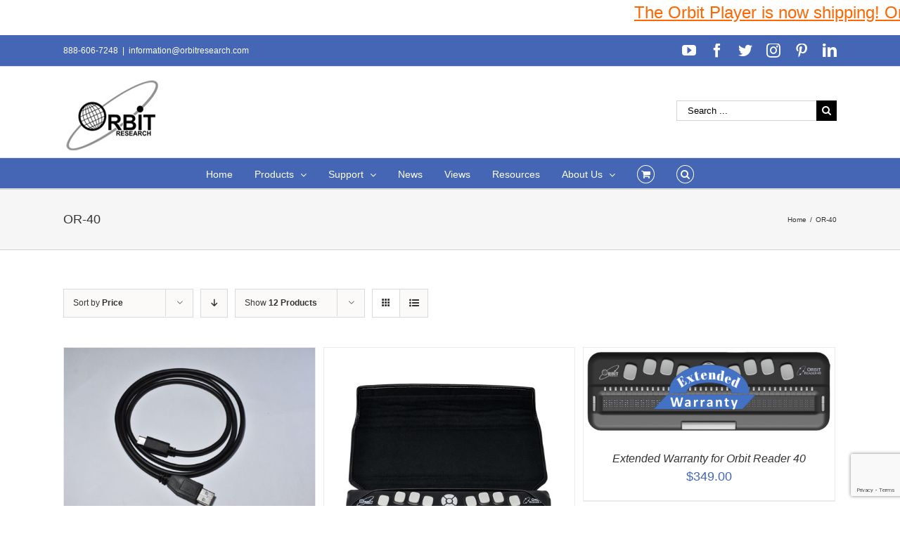

--- FILE ---
content_type: text/html; charset=UTF-8
request_url: https://www.orbitresearch.com/product-category/or-40/?product_orderby=price
body_size: 16743
content:
<!DOCTYPE html>
<html class="avada-html-layout-wide avada-html-header-position-top avada-html-is-archive" lang="en-US" prefix="og: http://ogp.me/ns# fb: http://ogp.me/ns/fb#">
<head>
	<meta http-equiv="X-UA-Compatible" content="IE=edge" />
	<meta http-equiv="Content-Type" content="text/html; charset=utf-8"/>
	<meta name="viewport" content="width=device-width, initial-scale=1" />
	<title>OR-40 &#8211; Orbit Research</title>
<meta name='robots' content='max-image-preview:large' />
<link rel='dns-prefetch' href='//www.orbitresearch.com' />
<link rel='dns-prefetch' href='//www.google.com' />
<link rel='dns-prefetch' href='//fonts.googleapis.com' />
<link rel='dns-prefetch' href='//s.w.org' />
<link rel="alternate" type="application/rss+xml" title="Orbit Research &raquo; Feed" href="https://www.orbitresearch.com/feed/" />
<link rel="alternate" type="application/rss+xml" title="Orbit Research &raquo; Comments Feed" href="https://www.orbitresearch.com/comments/feed/" />
		
		
		
		
				<link rel="alternate" type="application/rss+xml" title="Orbit Research &raquo; OR-40 Category Feed" href="https://www.orbitresearch.com/product-category/or-40/feed/" />
		<script type="text/javascript">
			window._wpemojiSettings = {"baseUrl":"https:\/\/s.w.org\/images\/core\/emoji\/13.0.1\/72x72\/","ext":".png","svgUrl":"https:\/\/s.w.org\/images\/core\/emoji\/13.0.1\/svg\/","svgExt":".svg","source":{"concatemoji":"https:\/\/www.orbitresearch.com\/wp-includes\/js\/wp-emoji-release.min.js?ver=5.7.14"}};
			!function(e,a,t){var n,r,o,i=a.createElement("canvas"),p=i.getContext&&i.getContext("2d");function s(e,t){var a=String.fromCharCode;p.clearRect(0,0,i.width,i.height),p.fillText(a.apply(this,e),0,0);e=i.toDataURL();return p.clearRect(0,0,i.width,i.height),p.fillText(a.apply(this,t),0,0),e===i.toDataURL()}function c(e){var t=a.createElement("script");t.src=e,t.defer=t.type="text/javascript",a.getElementsByTagName("head")[0].appendChild(t)}for(o=Array("flag","emoji"),t.supports={everything:!0,everythingExceptFlag:!0},r=0;r<o.length;r++)t.supports[o[r]]=function(e){if(!p||!p.fillText)return!1;switch(p.textBaseline="top",p.font="600 32px Arial",e){case"flag":return s([127987,65039,8205,9895,65039],[127987,65039,8203,9895,65039])?!1:!s([55356,56826,55356,56819],[55356,56826,8203,55356,56819])&&!s([55356,57332,56128,56423,56128,56418,56128,56421,56128,56430,56128,56423,56128,56447],[55356,57332,8203,56128,56423,8203,56128,56418,8203,56128,56421,8203,56128,56430,8203,56128,56423,8203,56128,56447]);case"emoji":return!s([55357,56424,8205,55356,57212],[55357,56424,8203,55356,57212])}return!1}(o[r]),t.supports.everything=t.supports.everything&&t.supports[o[r]],"flag"!==o[r]&&(t.supports.everythingExceptFlag=t.supports.everythingExceptFlag&&t.supports[o[r]]);t.supports.everythingExceptFlag=t.supports.everythingExceptFlag&&!t.supports.flag,t.DOMReady=!1,t.readyCallback=function(){t.DOMReady=!0},t.supports.everything||(n=function(){t.readyCallback()},a.addEventListener?(a.addEventListener("DOMContentLoaded",n,!1),e.addEventListener("load",n,!1)):(e.attachEvent("onload",n),a.attachEvent("onreadystatechange",function(){"complete"===a.readyState&&t.readyCallback()})),(n=t.source||{}).concatemoji?c(n.concatemoji):n.wpemoji&&n.twemoji&&(c(n.twemoji),c(n.wpemoji)))}(window,document,window._wpemojiSettings);
		</script>
		<style type="text/css">
img.wp-smiley,
img.emoji {
	display: inline !important;
	border: none !important;
	box-shadow: none !important;
	height: 1em !important;
	width: 1em !important;
	margin: 0 .07em !important;
	vertical-align: -0.1em !important;
	background: none !important;
	padding: 0 !important;
}
</style>
	<link rel='stylesheet' id='jquery.bxslider-css'  href='//www.orbitresearch.com/wp-content/plugins/testimonials-widget/includes/libraries/testimonials-widget/includes/libraries/bxslider-4/dist/jquery.bxslider.css?ver=5.7.14' type='text/css' media='all' />
<link rel='stylesheet' id='Axl_Testimonials_Widget-css'  href='//www.orbitresearch.com/wp-content/plugins/testimonials-widget/includes/libraries/testimonials-widget/assets/css/testimonials-widget.css?ver=5.7.14' type='text/css' media='all' />
<link rel='stylesheet' id='Axl_Testimonials_Widget_Premium-css'  href='//www.orbitresearch.com/wp-content/plugins/testimonials-widget/assets/css/testimonials-widget-premium.css?ver=5.7.14' type='text/css' media='all' />
<link rel='stylesheet' id='testimonials-widget-premium-form-css'  href='//www.orbitresearch.com/wp-content/plugins/testimonials-widget/assets/css/testimonials-widget-premium-form.css?ver=5.7.14' type='text/css' media='all' />
<link rel='stylesheet' id='layerslider-css'  href='https://www.orbitresearch.com/wp-content/plugins/LayerSlider/static/layerslider/css/layerslider.css?ver=6.9.2' type='text/css' media='all' />
<link rel='stylesheet' id='ls-google-fonts-css'  href='https://fonts.googleapis.com/css?family=Lato:100,300,regular,700,900%7COpen+Sans:300%7CIndie+Flower:regular%7COswald:300,regular,700&#038;subset=latin%2Clatin-ext' type='text/css' media='all' />
<link rel='stylesheet' id='wc-block-vendors-style-css'  href='https://www.orbitresearch.com/wp-content/plugins/woocommerce/packages/woocommerce-blocks/build/vendors-style.css?ver=4.7.2' type='text/css' media='all' />
<link rel='stylesheet' id='wc-block-style-css'  href='https://www.orbitresearch.com/wp-content/plugins/woocommerce/packages/woocommerce-blocks/build/style.css?ver=4.7.2' type='text/css' media='all' />
<link rel='stylesheet' id='posts-from-category-widget-stylesheet-css'  href='https://www.orbitresearch.com/wp-content/plugins/posts-in-category-widget/style.css?ver=1.2.0' type='text/css' media='all' />
<style id='woocommerce-inline-inline-css' type='text/css'>
.woocommerce form .form-row .required { visibility: visible; }
</style>
<link rel='stylesheet' id='wpdm-button-templates-css'  href='https://www.orbitresearch.com/wp-content/plugins/wpdm-button-templates/buttons.css?ver=5.7.14' type='text/css' media='all' />
<link rel='stylesheet' id='wc-gateway-ppec-frontend-css'  href='https://www.orbitresearch.com/wp-content/plugins/woocommerce-gateway-paypal-express-checkout/assets/css/wc-gateway-ppec-frontend.css?ver=2.1.1' type='text/css' media='all' />
<link rel='stylesheet' id='avada-stylesheet-css'  href='https://www.orbitresearch.com/wp-content/themes/Avada/assets/css/style.min.css?ver=6.0.2' type='text/css' media='all' />
<!--[if IE]>
<link rel='stylesheet' id='avada-IE-css'  href='https://www.orbitresearch.com/wp-content/themes/Avada/assets/css/ie.min.css?ver=6.0.2' type='text/css' media='all' />
<style id='avada-IE-inline-css' type='text/css'>
.avada-select-parent .select-arrow{background-color:#ffffff}
.select-arrow{background-color:#ffffff}
</style>
<![endif]-->
<link rel='stylesheet' id='fusion-dynamic-css-css'  href='https://www.orbitresearch.com/wp-content/uploads/fusion-styles/349eb78364a12c0bd2dabc06b19c16ce.min.css?ver=2.0.2' type='text/css' media='all' />
<script type='text/javascript' id='layerslider-greensock-js-extra'>
/* <![CDATA[ */
var LS_Meta = {"v":"6.9.2"};
/* ]]> */
</script>
<script type='text/javascript' src='https://www.orbitresearch.com/wp-content/plugins/LayerSlider/static/layerslider/js/greensock.js?ver=1.19.0' id='layerslider-greensock-js'></script>
<script type='text/javascript' src='https://www.orbitresearch.com/wp-includes/js/jquery/jquery.min.js?ver=3.5.1' id='jquery-core-js'></script>
<script type='text/javascript' src='https://www.orbitresearch.com/wp-includes/js/jquery/jquery-migrate.min.js?ver=3.3.2' id='jquery-migrate-js'></script>
<script type='text/javascript' src='https://www.orbitresearch.com/wp-content/plugins/LayerSlider/static/layerslider/js/layerslider.kreaturamedia.jquery.js?ver=6.9.2' id='layerslider-js'></script>
<script type='text/javascript' src='https://www.orbitresearch.com/wp-content/plugins/LayerSlider/static/layerslider/js/layerslider.transitions.js?ver=6.9.2' id='layerslider-transitions-js'></script>
<script type='text/javascript' src='https://www.orbitresearch.com/wp-content/plugins/conditional-shipping-for-woocommerce/includes/frontend/../../frontend/js/woo-conditional-shipping.js?ver=2.1.2.free' id='woo-conditional-shipping-js-js'></script>
<meta name="generator" content="Powered by LayerSlider 6.9.2 - Multi-Purpose, Responsive, Parallax, Mobile-Friendly Slider Plugin for WordPress." />
<!-- LayerSlider updates and docs at: https://layerslider.kreaturamedia.com -->
<link rel="https://api.w.org/" href="https://www.orbitresearch.com/wp-json/" /><link rel="EditURI" type="application/rsd+xml" title="RSD" href="https://www.orbitresearch.com/xmlrpc.php?rsd" />
<link rel="wlwmanifest" type="application/wlwmanifest+xml" href="https://www.orbitresearch.com/wp-includes/wlwmanifest.xml" /> 
<meta name="generator" content="WordPress 5.7.14" />
<meta name="generator" content="WooCommerce 5.2.5" />

	<style type=text/css>
	#mar
	{
		width: 100%;
		height: 50px;
		background-color: #ffffff;
		font-size: 100%;
		margin-left: 0px;
		margin-right: 0px;
		margin-top: 0px;
		margin-bottom: 0px;
	}
	</style><div id="mar"><marquee behavior=scroll direction=left scrollamount=5  scrolldelay=85 ><a href="https://www.orbitresearch.com/product/orbit-player-global-version/"><span style="text-decoration: underline;"><span style="font-family: arial, helvetica, sans-serif; font-size: 18pt; color: #ff6600; text-decoration: underline;">The Orbit Player is now shipping! Order yours NOW! </span></span></a>

&nbsp;</marquee></div><style type="text/css" id="css-fb-visibility">@media screen and (max-width: 640px){body:not(.fusion-builder-ui-wireframe) .fusion-no-small-visibility{display:none !important;}}@media screen and (min-width: 641px) and (max-width: 1024px){body:not(.fusion-builder-ui-wireframe) .fusion-no-medium-visibility{display:none !important;}}@media screen and (min-width: 1025px){body:not(.fusion-builder-ui-wireframe) .fusion-no-large-visibility{display:none !important;}}</style>	<noscript><style>.woocommerce-product-gallery{ opacity: 1 !important; }</style></noscript>
	<link rel="icon" href="https://www.orbitresearch.com/wp-content/uploads/2017/09/image001-66x66.jpg" sizes="32x32" />
<link rel="icon" href="https://www.orbitresearch.com/wp-content/uploads/2017/09/image001.jpg" sizes="192x192" />
<link rel="apple-touch-icon" href="https://www.orbitresearch.com/wp-content/uploads/2017/09/image001.jpg" />
<meta name="msapplication-TileImage" content="https://www.orbitresearch.com/wp-content/uploads/2017/09/image001.jpg" />
		<style type="text/css" id="wp-custom-css">
			/*
You can add your own CSS here.

Click the help icon above to learn more.
*/

.fusion-header-v4 .fusion-header {
    padding-top: 0px;
    padding-bottom: 10px;
    transition: none;
}

.product_meta {
display: none;
}

		</style>
				<script type="text/javascript">
			var doc = document.documentElement;
			doc.setAttribute( 'data-useragent', navigator.userAgent );
		</script>
		
	</head>

<body class="archive tax-product_cat term-or-40 term-96 theme-Avada woocommerce woocommerce-page woocommerce-no-js fusion-image-hovers fusion-pagination-sizing fusion-button_size-large fusion-button_type-flat fusion-button_span-no fusion-button_shape-round avada-image-rollover-circle-yes avada-image-rollover-yes avada-image-rollover-direction-left fusion-body ltr fusion-sticky-header no-tablet-sticky-header no-mobile-sticky-header avada-has-rev-slider-styles fusion-disable-outline fusion-sub-menu-fade mobile-logo-pos-left layout-wide-mode avada-has-boxed-modal-shadow-light layout-scroll-offset-full avada-has-zero-margin-offset-top fusion-top-header menu-text-align-center fusion-woo-product-design-clean fusion-woo-shop-page-columns-4 fusion-woo-related-columns-4 fusion-woo-archive-page-columns-3 avada-has-woo-gallery-disabled mobile-menu-design-modern fusion-show-pagination-text fusion-header-layout-v4 avada-responsive avada-footer-fx-bg-parallax avada-menu-highlight-style-bar fusion-search-form-classic fusion-avatar-square avada-sticky-shrinkage avada-dropdown-styles avada-blog-layout-large avada-blog-archive-layout-grid avada-header-shadow-no avada-menu-icon-position-left avada-has-megamenu-shadow avada-has-mainmenu-dropdown-divider fusion-has-main-nav-icon-circle avada-has-mobile-menu-search avada-has-main-nav-search-icon avada-has-breadcrumb-mobile-hidden avada-has-page-title-mobile-height-auto avada-has-titlebar-bar_and_content avada-has-pagination-padding avada-flyout-menu-direction-fade">
		<a class="skip-link screen-reader-text" href="#content">Skip to content</a>

	<div id="boxed-wrapper">
		<div class="fusion-sides-frame"></div>
		<div id="wrapper" class="fusion-wrapper">
			<div id="home" style="position:relative;top:-1px;"></div>
			
			<header class="fusion-header-wrapper">
				<div class="fusion-header-v4 fusion-logo-alignment fusion-logo-left fusion-sticky-menu- fusion-sticky-logo- fusion-mobile-logo-1 fusion-sticky-menu-only fusion-header-menu-align-center fusion-mobile-menu-design-modern">
					
<div class="fusion-secondary-header">
	<div class="fusion-row">
					<div class="fusion-alignleft">
				<div class="fusion-contact-info"><span class="fusion-contact-info-phone-number">888-606-7248</span><span class="fusion-header-separator">|</span><span class="fusion-contact-info-email-address"><a href="mailto:i&#110;for&#109;ati&#111;&#110;&#64;&#111;&#114;b&#105;&#116;&#114;&#101;s&#101;arch&#46;&#99;&#111;&#109;">i&#110;for&#109;ati&#111;&#110;&#64;&#111;&#114;b&#105;&#116;&#114;&#101;s&#101;arch&#46;&#99;&#111;&#109;</a></span></div>			</div>
							<div class="fusion-alignright">
				<div class="fusion-social-links-header"><div class="fusion-social-networks"><div class="fusion-social-networks-wrapper"><a  class="fusion-social-network-icon fusion-tooltip fusion-youtube fusion-icon-youtube" style href="https://www.youtube.com/channel/UC8HAmv8xiLC3wur9KkEpLQQ" target="_blank" rel="noopener noreferrer" data-placement="bottom" data-title="YouTube" data-toggle="tooltip" title="YouTube"><span class="screen-reader-text">YouTube</span></a><a  class="fusion-social-network-icon fusion-tooltip fusion-facebook fusion-icon-facebook" style href="https://www.facebook.com/OrbitResearch/" target="_blank" rel="noopener noreferrer" data-placement="bottom" data-title="Facebook" data-toggle="tooltip" title="Facebook"><span class="screen-reader-text">Facebook</span></a><a  class="fusion-social-network-icon fusion-tooltip fusion-twitter fusion-icon-twitter" style href="https://twitter.com/orbitresearch1?lang=en" target="_blank" rel="noopener noreferrer" data-placement="bottom" data-title="Twitter" data-toggle="tooltip" title="Twitter"><span class="screen-reader-text">Twitter</span></a><a  class="fusion-social-network-icon fusion-tooltip fusion-instagram fusion-icon-instagram" style href="https://www.instagram.com/orbitresearch/" target="_blank" rel="noopener noreferrer" data-placement="bottom" data-title="Instagram" data-toggle="tooltip" title="Instagram"><span class="screen-reader-text">Instagram</span></a><a  class="fusion-social-network-icon fusion-tooltip fusion-pinterest fusion-icon-pinterest" style href="https://www.pinterest.com/orbitresearch2019/" target="_blank" rel="noopener noreferrer" data-placement="bottom" data-title="Pinterest" data-toggle="tooltip" title="Pinterest"><span class="screen-reader-text">Pinterest</span></a><a  class="fusion-social-network-icon fusion-tooltip fusion-linkedin fusion-icon-linkedin fusion-last-social-icon" style href="https://www.linkedin.com/company/25052137/" target="_blank" rel="noopener noreferrer" data-placement="bottom" data-title="LinkedIn" data-toggle="tooltip" title="LinkedIn"><span class="screen-reader-text">LinkedIn</span></a></div></div></div>			</div>
			</div>
</div>
<div class="fusion-header-sticky-height"></div>
<div class="fusion-sticky-header-wrapper"> <!-- start fusion sticky header wrapper -->
	<div class="fusion-header">
		<div class="fusion-row">
							<div class="fusion-logo" data-margin-top="05px" data-margin-bottom="0px" data-margin-left="0px" data-margin-right="0px">
			<a class="fusion-logo-link"  href="https://www.orbitresearch.com/" >

						<!-- standard logo -->
			<img src="https://www.orbitresearch.com/wp-content/uploads/2017/03/last1.jpg" srcset="https://www.orbitresearch.com/wp-content/uploads/2017/03/last1.jpg 1x" width="145" height="114" alt="Orbit Research Logo" data-retina_logo_url="" class="fusion-standard-logo" />

											<!-- mobile logo -->
				<img src="https://www.orbitresearch.com/wp-content/uploads/2017/03/last1.jpg" srcset="https://www.orbitresearch.com/wp-content/uploads/2017/03/last1.jpg 1x" width="145" height="114" alt="Orbit Research Logo" data-retina_logo_url="" class="fusion-mobile-logo" />
			
					</a>
		
<div class="fusion-header-content-3-wrapper">
			<div class="fusion-secondary-menu-search">
			<form role="search" class="searchform fusion-search-form fusion-live-search" method="get" action="https://www.orbitresearch.com/">
	<div class="fusion-search-form-content">
		<div class="fusion-search-field search-field">
			<label><span class="screen-reader-text">Search for:</span>
									<input type="search" value="" name="s" class="s" placeholder="Search ..." required aria-required="true" aria-label="Search ..."/>
							</label>
		</div>
		<div class="fusion-search-button search-button">
			<input type="submit" class="fusion-search-submit searchsubmit" value="&#xf002;" />
					</div>
	</div>
	</form>
		</div>
	</div>
</div>
								<div class="fusion-mobile-menu-icons">
							<a href="#" class="fusion-icon fusion-icon-bars" aria-label="Toggle mobile menu" aria-expanded="false"></a>
		
					<a href="#" class="fusion-icon fusion-icon-search" aria-label="Toggle mobile search"></a>
		
		
					<a href="https://www.orbitresearch.com/cart/" class="fusion-icon fusion-icon-shopping-cart"  aria-label="Toggle mobile cart"></a>
			</div>
			
					</div>
	</div>
	<div class="fusion-secondary-main-menu">
		<div class="fusion-row">
			<nav class="fusion-main-menu" aria-label="Main Menu"><ul id="menu-top-manu-nav" class="fusion-menu"><li  id="menu-item-12296"  class="menu-item menu-item-type-post_type menu-item-object-page menu-item-home menu-item-12296"  data-item-id="12296"><a  href="https://www.orbitresearch.com/" class="fusion-bar-highlight"><span class="menu-text">Home</span></a></li><li  id="menu-item-12002"  class="menu-item menu-item-type-custom menu-item-object-custom menu-item-has-children menu-item-12002 fusion-dropdown-menu"  data-item-id="12002"><a  href="https://www.orbitresearch.com/shop/" class="fusion-bar-highlight"><span class="menu-text">Products</span> <span class="fusion-caret"><i class="fusion-dropdown-indicator"></i></span></a><ul role="menu" class="sub-menu"><li  id="menu-item-35512"  class="menu-item menu-item-type-custom menu-item-object-custom menu-item-35512 fusion-dropdown-submenu" ><a  href="https://www.orbitresearch.com/product/orbit-player/" class="fusion-bar-highlight"><span>Orbit Player</span></a></li><li  id="menu-item-15985"  class="menu-item menu-item-type-post_type menu-item-object-page menu-item-15985 fusion-dropdown-submenu" ><a  href="https://www.orbitresearch.com/products/braille-displays/" class="fusion-bar-highlight"><span>Braille Products</span></a></li><li  id="menu-item-37822"  class="menu-item menu-item-type-custom menu-item-object-custom menu-item-37822 fusion-dropdown-submenu" ><a  href="https://www.orbitresearch.com/product/orbit-speak-and-speak-plus/" class="fusion-bar-highlight"><span>Orbit Speak and Speak Plus</span></a></li><li  id="menu-item-43610"  class="menu-item menu-item-type-custom menu-item-object-custom menu-item-43610 fusion-dropdown-submenu" ><a  href="https://www.orbitresearch.com/product/text-to-speech-synthesizer/" class="fusion-bar-highlight"><span>Text-to-Speech Synthesizer</span></a></li><li  id="menu-item-29991"  class="menu-item menu-item-type-custom menu-item-object-custom menu-item-29991 fusion-dropdown-submenu" ><a  href="https://www.orbitresearch.com/product/orbit-reader-qwerty/" class="fusion-bar-highlight"><span>Orbit Reader QWERTY</span></a></li><li  id="menu-item-22942"  class="menu-item menu-item-type-custom menu-item-object-custom menu-item-22942 fusion-dropdown-submenu" ><a  href="http://www.orbitresearch.com/product/optima/" class="fusion-bar-highlight"><span>Optima™ &#8211; Braille Laptop Computer</span></a></li><li  id="menu-item-22965"  class="menu-item menu-item-type-custom menu-item-object-custom menu-item-22965 fusion-dropdown-submenu" ><a  href="http://www.orbitresearch.com/product/magna/" class="fusion-bar-highlight"><span>Magna™ &#8211; Handheld Electronic Magnifiers</span></a></li><li  id="menu-item-19918"  class="menu-item menu-item-type-custom menu-item-object-custom menu-item-19918 fusion-dropdown-submenu" ><a  href="https://www.orbitresearch.com/slate/" class="fusion-bar-highlight"><span>Orbit Slate &#8211; Multi-line Braille Displays</span></a></li><li  id="menu-item-12545"  class="menu-item menu-item-type-post_type menu-item-object-product menu-item-12545 fusion-dropdown-submenu" ><a  href="https://www.orbitresearch.com/product/graphiti/" class="fusion-bar-highlight"><span>Graphiti<sup>®</sup> – Interactive Tactile Graphic Display</span></a></li><li  id="menu-item-19656"  class="menu-item menu-item-type-custom menu-item-object-custom menu-item-19656 fusion-dropdown-submenu" ><a  href="http://www.orbitresearch.com/product/graphiti-plus/" class="fusion-bar-highlight"><span>Graphiti Plus<sup>®</sup> &#8211; Interactive Tactile Graphics and Braille Notetaker</span></a></li><li  id="menu-item-15988"  class="menu-item menu-item-type-post_type menu-item-object-page menu-item-15988 fusion-dropdown-submenu" ><a  href="https://www.orbitresearch.com/products/talking-calculators/" class="fusion-bar-highlight"><span>Talking Calculators</span></a></li><li  id="menu-item-15991"  class="menu-item menu-item-type-post_type menu-item-object-page menu-item-15991 fusion-dropdown-submenu" ><a  href="https://www.orbitresearch.com/products/banknote-readers/" class="fusion-bar-highlight"><span>Banknote Readers</span></a></li><li  id="menu-item-17322"  class="menu-item menu-item-type-post_type menu-item-object-page menu-item-17322 fusion-dropdown-submenu" ><a  href="https://www.orbitresearch.com/extended-warranty/" class="fusion-bar-highlight"><span>Extended Warranty</span></a></li><li  id="menu-item-15994"  class="menu-item menu-item-type-post_type menu-item-object-page menu-item-15994 fusion-dropdown-submenu" ><a  href="https://www.orbitresearch.com/products/accessories/" class="fusion-bar-highlight"><span>Accessories</span></a></li></ul></li><li  id="menu-item-12035"  class="menu-item menu-item-type-post_type menu-item-object-page menu-item-has-children menu-item-12035 fusion-dropdown-menu"  data-item-id="12035"><a  href="https://www.orbitresearch.com/support/" class="fusion-bar-highlight"><span class="menu-text">Support</span> <span class="fusion-caret"><i class="fusion-dropdown-indicator"></i></span></a><ul role="menu" class="sub-menu"><li  id="menu-item-40164"  class="menu-item menu-item-type-custom menu-item-object-custom menu-item-40164 fusion-dropdown-submenu" ><a  href="https://www.orbitresearch.com/support/orbit-player-support/" class="fusion-bar-highlight"><span>Orbit Player</span></a></li><li  id="menu-item-33549"  class="menu-item menu-item-type-post_type menu-item-object-page menu-item-33549 fusion-dropdown-submenu" ><a  href="https://www.orbitresearch.com/support/orbit-speak-support/" class="fusion-bar-highlight"><span>Orbit Speak</span></a></li><li  id="menu-item-12552"  class="menu-item menu-item-type-post_type menu-item-object-page menu-item-12552 fusion-dropdown-submenu" ><a  href="https://www.orbitresearch.com/support/orbit-reader-20-support/" class="fusion-bar-highlight"><span>Orbit Reader 20</span></a></li><li  id="menu-item-41022"  class="menu-item menu-item-type-post_type menu-item-object-page menu-item-41022 fusion-dropdown-submenu" ><a  href="https://www.orbitresearch.com/support/orbit-reader-20-india-version/" class="fusion-bar-highlight"><span>Orbit Reader 20 India Version</span></a></li><li  id="menu-item-16612"  class="menu-item menu-item-type-post_type menu-item-object-page menu-item-16612 fusion-dropdown-submenu" ><a  href="https://www.orbitresearch.com/support/orbit-reader-20-plus-support/" class="fusion-bar-highlight"><span>Orbit Reader 20 Plus</span></a></li><li  id="menu-item-33507"  class="menu-item menu-item-type-post_type menu-item-object-page menu-item-33507 fusion-dropdown-submenu" ><a  href="https://www.orbitresearch.com/support/orbit-reader-q20-support/" class="fusion-bar-highlight"><span>Orbit Reader Q20</span></a></li><li  id="menu-item-18179"  class="menu-item menu-item-type-post_type menu-item-object-page menu-item-18179 fusion-dropdown-submenu" ><a  href="https://www.orbitresearch.com/support/orbit-reader-40-support/" class="fusion-bar-highlight"><span>Orbit Reader 40</span></a></li><li  id="menu-item-33506"  class="menu-item menu-item-type-post_type menu-item-object-page menu-item-33506 fusion-dropdown-submenu" ><a  href="https://www.orbitresearch.com/support/orbit-reader-q40-support/" class="fusion-bar-highlight"><span>Orbit Reader Q40</span></a></li><li  id="menu-item-28451"  class="menu-item menu-item-type-post_type menu-item-object-page menu-item-28451 fusion-dropdown-submenu" ><a  href="https://www.orbitresearch.com/support/orbit-slate-520-support/" class="fusion-bar-highlight"><span>Orbit Slate 520</span></a></li><li  id="menu-item-28452"  class="menu-item menu-item-type-post_type menu-item-object-page menu-item-28452 fusion-dropdown-submenu" ><a  href="https://www.orbitresearch.com/support/orbit-slate-340-support/" class="fusion-bar-highlight"><span>Orbit Slate 340</span></a></li><li  id="menu-item-17356"  class="menu-item menu-item-type-post_type menu-item-object-page menu-item-17356 fusion-dropdown-submenu" ><a  href="https://www.orbitresearch.com/support/orbit-writer-support/" class="fusion-bar-highlight"><span>Orbit Writer</span></a></li><li  id="menu-item-18856"  class="menu-item menu-item-type-post_type menu-item-object-page menu-item-18856 fusion-dropdown-submenu" ><a  href="https://www.orbitresearch.com/support/orbit-teacher-remote-support/" class="fusion-bar-highlight"><span>Orbit Teacher Remote</span></a></li><li  id="menu-item-16041"  class="menu-item menu-item-type-post_type menu-item-object-page menu-item-16041 fusion-dropdown-submenu" ><a  href="https://www.orbitresearch.com/support/orbit-teacher/" class="fusion-bar-highlight"><span>Orbit Teacher</span></a></li><li  id="menu-item-16112"  class="menu-item menu-item-type-post_type menu-item-object-page menu-item-16112 fusion-dropdown-submenu" ><a  href="https://www.orbitresearch.com/support/orbit-chat-support/" class="fusion-bar-highlight"><span>Orbit Chat</span></a></li><li  id="menu-item-13277"  class="menu-item menu-item-type-post_type menu-item-object-page menu-item-13277 fusion-dropdown-submenu" ><a  href="https://www.orbitresearch.com/support/orion-ti-84-plus-support/" class="fusion-bar-highlight"><span>Orion TI-84 Plus</span></a></li><li  id="menu-item-13276"  class="menu-item menu-item-type-post_type menu-item-object-page menu-item-13276 fusion-dropdown-submenu" ><a  href="https://www.orbitresearch.com/support/orion-ti-30xs-support/" class="fusion-bar-highlight"><span>Orion TI-30XS</span></a></li><li  id="menu-item-12570"  class="menu-item menu-item-type-post_type menu-item-object-page menu-item-12570 fusion-dropdown-submenu" ><a  href="https://www.orbitresearch.com/support/orion-ti-36x-support/" class="fusion-bar-highlight"><span>Orion TI-36X</span></a></li><li  id="menu-item-12583"  class="menu-item menu-item-type-post_type menu-item-object-page menu-item-12583 fusion-dropdown-submenu" ><a  href="https://www.orbitresearch.com/support/ibill-support/" class="fusion-bar-highlight"><span>iBill</span></a></li></ul></li><li  id="menu-item-12446"  class="menu-item menu-item-type-custom menu-item-object-custom menu-item-12446"  data-item-id="12446"><a  href="https://www.orbitresearch.com/news/" class="fusion-bar-highlight"><span class="menu-text">News</span></a></li><li  id="menu-item-12450"  class="menu-item menu-item-type-custom menu-item-object-custom menu-item-12450"  data-item-id="12450"><a  href="https://www.orbitresearch.com/views/" class="fusion-bar-highlight"><span class="menu-text">Views</span></a></li><li  id="menu-item-12348"  class="menu-item menu-item-type-post_type menu-item-object-page menu-item-12348"  data-item-id="12348"><a  href="https://www.orbitresearch.com/resources/" class="fusion-bar-highlight"><span class="menu-text">Resources</span></a></li><li  id="menu-item-13419"  class="menu-item menu-item-type-post_type menu-item-object-page menu-item-has-children menu-item-13419 fusion-dropdown-menu"  data-item-id="13419"><a  href="https://www.orbitresearch.com/about-us/" class="fusion-bar-highlight"><span class="menu-text">About Us</span> <span class="fusion-caret"><i class="fusion-dropdown-indicator"></i></span></a><ul role="menu" class="sub-menu"><li  id="menu-item-12431"  class="menu-item menu-item-type-custom menu-item-object-custom menu-item-12431 fusion-dropdown-submenu" ><a  href="https://www.orbitresearch.com/overview/" class="fusion-bar-highlight"><span>Overview</span></a></li><li  id="menu-item-12432"  class="menu-item menu-item-type-custom menu-item-object-custom menu-item-12432 fusion-dropdown-submenu" ><a  href="https://www.orbitresearch.com/conferences/" class="fusion-bar-highlight"><span>Conferences</span></a></li><li  id="menu-item-12434"  class="menu-item menu-item-type-custom menu-item-object-custom menu-item-12434 fusion-dropdown-submenu" ><a  href="https://www.orbitresearch.com/partners-clients/" class="fusion-bar-highlight"><span>Partners &#038; Clients</span></a></li><li  id="menu-item-16065"  class="menu-item menu-item-type-post_type menu-item-object-page menu-item-16065 fusion-dropdown-submenu" ><a  href="https://www.orbitresearch.com/subscribe-to-our-newsletter/" class="fusion-bar-highlight"><span>Subscribe To Our Newsletter</span></a></li><li  id="menu-item-12435"  class="menu-item menu-item-type-custom menu-item-object-custom menu-item-12435 fusion-dropdown-submenu" ><a  href="https://www.orbitresearch.com/global-distributors/" class="fusion-bar-highlight"><span>Global Distributors</span></a></li><li  id="menu-item-12399"  class="menu-item menu-item-type-post_type menu-item-object-page menu-item-12399 fusion-dropdown-submenu" ><a  href="https://www.orbitresearch.com/about-us/testimonials-2/" class="fusion-bar-highlight"><span>Testimonials</span></a></li><li  id="menu-item-12474"  class="menu-item menu-item-type-post_type menu-item-object-page menu-item-12474 fusion-dropdown-submenu" ><a  href="https://www.orbitresearch.com/about-us/testimonial-form/" class="fusion-bar-highlight"><span>Testimonial Form</span></a></li><li  id="menu-item-11860"  class="menu-item menu-item-type-post_type menu-item-object-page menu-item-11860 fusion-dropdown-submenu" ><a  href="https://www.orbitresearch.com/contact-us/" class="fusion-bar-highlight"><span>Contact Us</span></a></li></ul></li><li class="fusion-custom-menu-item fusion-menu-cart fusion-main-menu-cart"><a class="fusion-main-menu-icon fusion-bar-highlight" href="https://www.orbitresearch.com/cart/"><span class="menu-text" aria-label="View Cart"></span></a></li><li class="fusion-custom-menu-item fusion-main-menu-search"><a class="fusion-main-menu-icon fusion-bar-highlight" href="#" aria-label="Search" data-title="Search" title="Search"></a><div class="fusion-custom-menu-item-contents"><form role="search" class="searchform fusion-search-form fusion-live-search" method="get" action="https://www.orbitresearch.com/">
	<div class="fusion-search-form-content">
		<div class="fusion-search-field search-field">
			<label><span class="screen-reader-text">Search for:</span>
									<input type="search" value="" name="s" class="s" placeholder="Search ..." required aria-required="true" aria-label="Search ..."/>
							</label>
		</div>
		<div class="fusion-search-button search-button">
			<input type="submit" class="fusion-search-submit searchsubmit" value="&#xf002;" />
					</div>
	</div>
	</form>
</div></li></ul></nav>
<nav class="fusion-mobile-nav-holder fusion-mobile-menu-text-align-left" aria-label="Main Menu Mobile"></nav>

			
<div class="fusion-clearfix"></div>
<div class="fusion-mobile-menu-search">
	<form role="search" class="searchform fusion-search-form fusion-live-search" method="get" action="https://www.orbitresearch.com/">
	<div class="fusion-search-form-content">
		<div class="fusion-search-field search-field">
			<label><span class="screen-reader-text">Search for:</span>
									<input type="search" value="" name="s" class="s" placeholder="Search ..." required aria-required="true" aria-label="Search ..."/>
							</label>
		</div>
		<div class="fusion-search-button search-button">
			<input type="submit" class="fusion-search-submit searchsubmit" value="&#xf002;" />
					</div>
	</div>
	</form>
</div>
		</div>
	</div>
</div> <!-- end fusion sticky header wrapper -->
				</div>
				<div class="fusion-clearfix"></div>
			</header>
						
			
		<div id="sliders-container">
					</div>
				
			
			<div class="avada-page-titlebar-wrapper">
				<div class="fusion-page-title-bar fusion-page-title-bar-none fusion-page-title-bar-left">
	<div class="fusion-page-title-row">
		<div class="fusion-page-title-wrapper">
			<div class="fusion-page-title-captions">

																			<h1 class="entry-title">OR-40</h1>

									
				
			</div>

												<div class="fusion-page-title-secondary">
						<div class="fusion-breadcrumbs"><span itemscope itemtype="http://data-vocabulary.org/Breadcrumb"><a itemprop="url" href="https://www.orbitresearch.com"><span itemprop="title">Home</span></a></span><span class="fusion-breadcrumb-sep">/</span><span class="breadcrumb-leaf">OR-40</span></div>					</div>
							
		</div>
	</div>
</div>
			</div>

						<main id="main" class="clearfix ">
				<div class="fusion-row" style="">
		<div class="woocommerce-container">
			<section id="content"class="full-width" style="width: 100%;">
		<header class="woocommerce-products-header">
	
	</header>
<div class="woocommerce-notices-wrapper"></div>
<div class="catalog-ordering fusion-clearfix">
			<div class="orderby-order-container">
			<ul class="orderby order-dropdown">
				<li>
					<span class="current-li">
						<span class="current-li-content">
														<a aria-haspopup="true">Sort by <strong>Price</strong></a>
						</span>
					</span>
					<ul>
																		<li class="">
														<a href="?product_orderby=name">Sort by <strong>Name</strong></a>
						</li>
						<li class="current">
														<a href="?product_orderby=price">Sort by <strong>Price</strong></a>
						</li>
						<li class="">
														<a href="?product_orderby=date">Sort by <strong>Date</strong></a>
						</li>
						<li class="">
														<a href="?product_orderby=popularity">Sort by <strong>Popularity</strong></a>
						</li>
											</ul>
				</li>
			</ul>

			<ul class="order">
															<li class="asc"><a aria-label="Descending order" aria-haspopup="true" href="?product_orderby=price&product_order=desc"><i class="fusion-icon-arrow-down2"></i></a></li>
												</ul>
		</div>

		<ul class="sort-count order-dropdown">
			<li>
				<span class="current-li">
					<a aria-haspopup="true">
						Show <strong>12 Products</strong>						</a>
					</span>
				<ul>
					<li class="current">
						<a href="?product_orderby=price&product_count=12">
							Show <strong>12 Products</strong>						</a>
					</li>
					<li class="">
						<a href="?product_orderby=price&product_count=24">
							Show <strong>24 Products</strong>						</a>
					</li>
					<li class="">
						<a href="?product_orderby=price&product_count=36">
							Show <strong>36 Products</strong>						</a>
					</li>
				</ul>
			</li>
		</ul>
	
											<ul class="fusion-grid-list-view">
			<li class="fusion-grid-view-li active-view">
				<a class="fusion-grid-view" aria-label="View as grid" aria-haspopup="true" href="?product_orderby=price&product_view=grid"><i class="fusion-icon-grid icomoon-grid"></i></a>
			</li>
			<li class="fusion-list-view-li">
				<a class="fusion-list-view" aria-haspopup="true" aria-label="View as list" href="?product_orderby=price&product_view=list"><i class="fusion-icon-list icomoon-list"></i></a>
			</li>
		</ul>
	</div>
<ul class="products clearfix products-3">
<li class="product-grid-view product type-product post-18388 status-publish first instock product_cat-or-40 has-post-thumbnail taxable shipping-taxable purchasable product-type-simple">
	<div class="fusion-clean-product-image-wrapper ">
	

<div  class="fusion-image-wrapper fusion-image-size-fixed" aria-haspopup="true">
	
	
		
					<img width="500" height="333" src="https://www.orbitresearch.com/wp-content/uploads/2021/03/DSC_0024-500x333.jpg" class="attachment-shop_catalog size-shop_catalog wp-post-image" alt="USB A to USB C cable image" loading="lazy" srcset="https://www.orbitresearch.com/wp-content/uploads/2021/03/DSC_0024-200x133.jpg 200w, https://www.orbitresearch.com/wp-content/uploads/2021/03/DSC_0024-300x200.jpg 300w, https://www.orbitresearch.com/wp-content/uploads/2021/03/DSC_0024-400x267.jpg 400w, https://www.orbitresearch.com/wp-content/uploads/2021/03/DSC_0024-500x333.jpg 500w, https://www.orbitresearch.com/wp-content/uploads/2021/03/DSC_0024-600x400.jpg 600w, https://www.orbitresearch.com/wp-content/uploads/2021/03/DSC_0024-700x467.jpg 700w, https://www.orbitresearch.com/wp-content/uploads/2021/03/DSC_0024-768x512.jpg 768w, https://www.orbitresearch.com/wp-content/uploads/2021/03/DSC_0024-800x533.jpg 800w, https://www.orbitresearch.com/wp-content/uploads/2021/03/DSC_0024-1024x683.jpg 1024w, https://www.orbitresearch.com/wp-content/uploads/2021/03/DSC_0024-1200x800.jpg 1200w, https://www.orbitresearch.com/wp-content/uploads/2021/03/DSC_0024-1536x1024.jpg 1536w" sizes="(max-width: 500px) 100vw, 500px" />
	

		<div class="fusion-rollover">
	<div class="fusion-rollover-content">

				
										
								
								
								
								<div class="cart-loading">
				<a href="https://www.orbitresearch.com/cart/">
					<i class="fusion-icon-spinner"></i>
					<div class="view-cart">View Cart</div>
				</a>
			</div>
		
															
						
										<div class="fusion-product-buttons">
					<a href="?add-to-cart=18388" data-quantity="1" class="button product_type_simple add_to_cart_button ajax_add_to_cart" data-product_id="18388" data-product_sku="" aria-label="Add &ldquo;USB- A to USB- C Cable for Orbit Reader 40&rdquo; to your cart" rel="nofollow">Add to cart</a><span class="fusion-rollover-linebreak">
	/</span>
<a href="https://www.orbitresearch.com/product/usb-type-c-cable-for-orbit-reader-40/" class="show_details_button">
	Details</a>
				</div>
							<a class="fusion-link-wrapper" href="https://www.orbitresearch.com/product/usb-type-c-cable-for-orbit-reader-40/" aria-label="USB- A to USB- C Cable for Orbit Reader 40"></a>
	</div>
</div>

	
</div>
</div>
<div class="fusion-product-content">
	<div class="product-details">
		<div class="product-details-container">
<h3 class="product-title">
	<a href="https://www.orbitresearch.com/product/usb-type-c-cable-for-orbit-reader-40/">
		USB- A to USB- C Cable for Orbit Reader 40	</a>
</h3>
<div class="fusion-price-rating">

	<span class="price"><span class="woocommerce-Price-amount amount"><bdi><span class="woocommerce-Price-currencySymbol">&#36;</span>9.95</bdi></span></span>
		</div>
	</div>
</div>

	</div> 


</li>
<li class="product-grid-view product type-product post-19013 status-publish instock product_cat-or-40 has-post-thumbnail taxable shipping-taxable purchasable product-type-simple">
	<div class="fusion-clean-product-image-wrapper ">
	

<div  class="fusion-image-wrapper fusion-image-size-fixed" aria-haspopup="true">
	
	
		
					<img width="500" height="500" src="https://www.orbitresearch.com/wp-content/uploads/2021/07/DSC_0009-500x500.jpg" class="attachment-shop_catalog size-shop_catalog wp-post-image" alt="Leather Case Top View with the orbit device" loading="lazy" srcset="https://www.orbitresearch.com/wp-content/uploads/2021/07/DSC_0009-66x66.jpg 66w, https://www.orbitresearch.com/wp-content/uploads/2021/07/DSC_0009-100x100.jpg 100w, https://www.orbitresearch.com/wp-content/uploads/2021/07/DSC_0009-150x150.jpg 150w, https://www.orbitresearch.com/wp-content/uploads/2021/07/DSC_0009-200x200.jpg 200w, https://www.orbitresearch.com/wp-content/uploads/2021/07/DSC_0009-300x300.jpg 300w, https://www.orbitresearch.com/wp-content/uploads/2021/07/DSC_0009-400x400.jpg 400w, https://www.orbitresearch.com/wp-content/uploads/2021/07/DSC_0009-500x500.jpg 500w, https://www.orbitresearch.com/wp-content/uploads/2021/07/DSC_0009-600x600.jpg 600w, https://www.orbitresearch.com/wp-content/uploads/2021/07/DSC_0009-700x700.jpg 700w, https://www.orbitresearch.com/wp-content/uploads/2021/07/DSC_0009-768x768.jpg 768w, https://www.orbitresearch.com/wp-content/uploads/2021/07/DSC_0009-800x800.jpg 800w, https://www.orbitresearch.com/wp-content/uploads/2021/07/DSC_0009-1024x1024.jpg 1024w, https://www.orbitresearch.com/wp-content/uploads/2021/07/DSC_0009-1200x1200.jpg 1200w, https://www.orbitresearch.com/wp-content/uploads/2021/07/DSC_0009-1536x1536.jpg 1536w" sizes="(max-width: 500px) 100vw, 500px" />
	

		<div class="fusion-rollover">
	<div class="fusion-rollover-content">

				
										
								
								
								
								<div class="cart-loading">
				<a href="https://www.orbitresearch.com/cart/">
					<i class="fusion-icon-spinner"></i>
					<div class="view-cart">View Cart</div>
				</a>
			</div>
		
															
						
										<div class="fusion-product-buttons">
					<a href="?add-to-cart=19013" data-quantity="1" class="button product_type_simple add_to_cart_button ajax_add_to_cart" data-product_id="19013" data-product_sku="" aria-label="Add &ldquo;Turtleback Leather Luxury case for Orbit Reader 40&rdquo; to your cart" rel="nofollow">Add to cart</a><span class="fusion-rollover-linebreak">
	/</span>
<a href="https://www.orbitresearch.com/product/leather-case-for-orbit-reader-40-from-turtleback/" class="show_details_button">
	Details</a>
				</div>
							<a class="fusion-link-wrapper" href="https://www.orbitresearch.com/product/leather-case-for-orbit-reader-40-from-turtleback/" aria-label="Turtleback Leather Luxury case for Orbit Reader 40"></a>
	</div>
</div>

	
</div>
</div>
<div class="fusion-product-content">
	<div class="product-details">
		<div class="product-details-container">
<h3 class="product-title">
	<a href="https://www.orbitresearch.com/product/leather-case-for-orbit-reader-40-from-turtleback/">
		Turtleback Leather Luxury case for Orbit Reader 40	</a>
</h3>
<div class="fusion-price-rating">

	<span class="price"><span class="woocommerce-Price-amount amount"><bdi><span class="woocommerce-Price-currencySymbol">&#36;</span>135.95</bdi></span></span>
		</div>
	</div>
</div>

	</div> 


</li>
<li class="product-grid-view product type-product post-17037 status-publish last instock product_cat-or-40 product_cat-warranty has-post-thumbnail taxable shipping-taxable purchasable product-type-simple">
	<div class="fusion-clean-product-image-wrapper ">
	

<div  class="fusion-image-wrapper fusion-image-size-fixed" aria-haspopup="true">
	
	
		
					<img width="500" height="177" src="https://www.orbitresearch.com/wp-content/uploads/2021/02/OR-40-EW-500x177.png" class="attachment-shop_catalog size-shop_catalog wp-post-image" alt="Orbit Reader 40 Extended Warranty Image" loading="lazy" srcset="https://www.orbitresearch.com/wp-content/uploads/2021/02/OR-40-EW-200x71.png 200w, https://www.orbitresearch.com/wp-content/uploads/2021/02/OR-40-EW-300x106.png 300w, https://www.orbitresearch.com/wp-content/uploads/2021/02/OR-40-EW-400x142.png 400w, https://www.orbitresearch.com/wp-content/uploads/2021/02/OR-40-EW-500x177.png 500w, https://www.orbitresearch.com/wp-content/uploads/2021/02/OR-40-EW-600x212.png 600w, https://www.orbitresearch.com/wp-content/uploads/2021/02/OR-40-EW-700x248.png 700w, https://www.orbitresearch.com/wp-content/uploads/2021/02/OR-40-EW-768x272.png 768w, https://www.orbitresearch.com/wp-content/uploads/2021/02/OR-40-EW-800x283.png 800w, https://www.orbitresearch.com/wp-content/uploads/2021/02/OR-40-EW-1024x362.png 1024w, https://www.orbitresearch.com/wp-content/uploads/2021/02/OR-40-EW-1200x425.png 1200w, https://www.orbitresearch.com/wp-content/uploads/2021/02/OR-40-EW-1536x543.png 1536w" sizes="(max-width: 500px) 100vw, 500px" />
	

		<div class="fusion-rollover">
	<div class="fusion-rollover-content">

				
										
								
								
								
								<div class="cart-loading">
				<a href="https://www.orbitresearch.com/cart/">
					<i class="fusion-icon-spinner"></i>
					<div class="view-cart">View Cart</div>
				</a>
			</div>
		
															
						
										<div class="fusion-product-buttons">
					<a href="?add-to-cart=17037" data-quantity="1" class="button product_type_simple add_to_cart_button ajax_add_to_cart" data-product_id="17037" data-product_sku="" aria-label="Add &ldquo;Extended Warranty for Orbit Reader 40&rdquo; to your cart" rel="nofollow">Add to cart</a><span class="fusion-rollover-linebreak">
	/</span>
<a href="https://www.orbitresearch.com/product/extended-warranty-for-orbit-reader-40/" class="show_details_button">
	Details</a>
				</div>
							<a class="fusion-link-wrapper" href="https://www.orbitresearch.com/product/extended-warranty-for-orbit-reader-40/" aria-label="Extended Warranty for Orbit Reader 40"></a>
	</div>
</div>

	
</div>
</div>
<div class="fusion-product-content">
	<div class="product-details">
		<div class="product-details-container">
<h3 class="product-title">
	<a href="https://www.orbitresearch.com/product/extended-warranty-for-orbit-reader-40/">
		Extended Warranty for Orbit Reader 40	</a>
</h3>
<div class="fusion-price-rating">

	<span class="price"><span class="woocommerce-Price-amount amount"><bdi><span class="woocommerce-Price-currencySymbol">&#36;</span>349.00</bdi></span></span>
		</div>
	</div>
</div>

	</div> 


</li>
<li class="product-grid-view product type-product post-19902 status-publish first instock product_cat-or-40 product_cat-warranty has-post-thumbnail taxable shipping-taxable purchasable product-type-simple">
	<div class="fusion-clean-product-image-wrapper ">
	

<div  class="fusion-image-wrapper fusion-image-size-fixed" aria-haspopup="true">
	
	
		
					<img width="500" height="177" src="https://www.orbitresearch.com/wp-content/uploads/2021/02/OR-40-EW-500x177.png" class="attachment-shop_catalog size-shop_catalog wp-post-image" alt="Orbit Reader 40 Extended Warranty Image" loading="lazy" srcset="https://www.orbitresearch.com/wp-content/uploads/2021/02/OR-40-EW-200x71.png 200w, https://www.orbitresearch.com/wp-content/uploads/2021/02/OR-40-EW-300x106.png 300w, https://www.orbitresearch.com/wp-content/uploads/2021/02/OR-40-EW-400x142.png 400w, https://www.orbitresearch.com/wp-content/uploads/2021/02/OR-40-EW-500x177.png 500w, https://www.orbitresearch.com/wp-content/uploads/2021/02/OR-40-EW-600x212.png 600w, https://www.orbitresearch.com/wp-content/uploads/2021/02/OR-40-EW-700x248.png 700w, https://www.orbitresearch.com/wp-content/uploads/2021/02/OR-40-EW-768x272.png 768w, https://www.orbitresearch.com/wp-content/uploads/2021/02/OR-40-EW-800x283.png 800w, https://www.orbitresearch.com/wp-content/uploads/2021/02/OR-40-EW-1024x362.png 1024w, https://www.orbitresearch.com/wp-content/uploads/2021/02/OR-40-EW-1200x425.png 1200w, https://www.orbitresearch.com/wp-content/uploads/2021/02/OR-40-EW-1536x543.png 1536w" sizes="(max-width: 500px) 100vw, 500px" />
	

		<div class="fusion-rollover">
	<div class="fusion-rollover-content">

				
										
								
								
								
								<div class="cart-loading">
				<a href="https://www.orbitresearch.com/cart/">
					<i class="fusion-icon-spinner"></i>
					<div class="view-cart">View Cart</div>
				</a>
			</div>
		
															
						
										<div class="fusion-product-buttons">
					<a href="?add-to-cart=19902" data-quantity="1" class="button product_type_simple add_to_cart_button ajax_add_to_cart" data-product_id="19902" data-product_sku="" aria-label="Add &ldquo;Special Offer: Extended Warranty for Orbit Reader 40&rdquo; to your cart" rel="nofollow">Add to cart</a><span class="fusion-rollover-linebreak">
	/</span>
<a href="https://www.orbitresearch.com/product/special-offer-extended-warranty-for-orbit-reader-40/" class="show_details_button">
	Details</a>
				</div>
							<a class="fusion-link-wrapper" href="https://www.orbitresearch.com/product/special-offer-extended-warranty-for-orbit-reader-40/" aria-label="Special Offer: Extended Warranty for Orbit Reader 40"></a>
	</div>
</div>

	
</div>
</div>
<div class="fusion-product-content">
	<div class="product-details">
		<div class="product-details-container">
<h3 class="product-title">
	<a href="https://www.orbitresearch.com/product/special-offer-extended-warranty-for-orbit-reader-40/">
		Special Offer: Extended Warranty for Orbit Reader 40	</a>
</h3>
<div class="fusion-price-rating">

	<span class="price"><span class="woocommerce-Price-amount amount"><bdi><span class="woocommerce-Price-currencySymbol">&#36;</span>349.00</bdi></span></span>
		</div>
	</div>
</div>

	</div> 


</li>
<li class="product-grid-view product type-product post-16430 status-publish instock product_cat-or-40 has-post-thumbnail taxable shipping-taxable purchasable product-type-simple">
	<div class="fusion-clean-product-image-wrapper ">
	

<div  class="fusion-image-wrapper fusion-image-size-fixed" aria-haspopup="true">
	
	
		
					<img width="500" height="314" src="https://www.orbitresearch.com/wp-content/uploads/2020/03/6.png-removebg-preview-500x314.jpg" class="attachment-shop_catalog size-shop_catalog wp-post-image" alt="Photo showing an angled perspective view of the Orbit Reader 40. Shows the words &quot;Orbit Reader 40&quot; in the braille of the braille display. The picture shows the Perkins-style keyboard on top of the unit, along with cursor routing buttons. On the end of each braille display there are rocker keys for navigation and the left side of the unit shows USB A host port. It also shows the strap-hole." loading="lazy" srcset="https://www.orbitresearch.com/wp-content/uploads/2020/03/6.png-removebg-preview-200x126.jpg 200w, https://www.orbitresearch.com/wp-content/uploads/2020/03/6.png-removebg-preview-300x189.jpg 300w, https://www.orbitresearch.com/wp-content/uploads/2020/03/6.png-removebg-preview-320x202.jpg 320w, https://www.orbitresearch.com/wp-content/uploads/2020/03/6.png-removebg-preview-400x251.jpg 400w, https://www.orbitresearch.com/wp-content/uploads/2020/03/6.png-removebg-preview-500x314.jpg 500w, https://www.orbitresearch.com/wp-content/uploads/2020/03/6.png-removebg-preview-600x377.jpg 600w, https://www.orbitresearch.com/wp-content/uploads/2020/03/6.png-removebg-preview.jpg 630w" sizes="(max-width: 500px) 100vw, 500px" />
	

		<div class="fusion-rollover">
	<div class="fusion-rollover-content">

				
										
								
								
								
								<div class="cart-loading">
				<a href="https://www.orbitresearch.com/cart/">
					<i class="fusion-icon-spinner"></i>
					<div class="view-cart">View Cart</div>
				</a>
			</div>
		
															
						
										<div class="fusion-product-buttons">
					<a href="?add-to-cart=16430" data-quantity="1" class="button product_type_simple add_to_cart_button ajax_add_to_cart" data-product_id="16430" data-product_sku="" aria-label="Add &ldquo;Orbit Reader 40 – Braille Display, Book Reader and Note-taker&rdquo; to your cart" rel="nofollow">Add to cart</a><span class="fusion-rollover-linebreak">
	/</span>
<a href="https://www.orbitresearch.com/product/orbit-reader-40/" class="show_details_button">
	Details</a>
				</div>
							<a class="fusion-link-wrapper" href="https://www.orbitresearch.com/product/orbit-reader-40/" aria-label="Orbit Reader 40 – Braille Display, Book Reader and Note-taker"></a>
	</div>
</div>

	
</div>
</div>
<div class="fusion-product-content">
	<div class="product-details">
		<div class="product-details-container">
<h3 class="product-title">
	<a href="https://www.orbitresearch.com/product/orbit-reader-40/">
		Orbit Reader 40 – Braille Display, Book Reader and Note-taker	</a>
</h3>
<div class="fusion-price-rating">

	<span class="price"><span class="woocommerce-Price-amount amount"><bdi><span class="woocommerce-Price-currencySymbol">&#36;</span>1,899.00</bdi></span></span>
		</div>
	</div>
</div>

	</div> 


</li>
</ul>

	</section>
</div>
						
					</div>  <!-- fusion-row -->
				</main>  <!-- #main -->
				
				
													
					<div class="fusion-footer">
							
	<footer class="fusion-footer-widget-area fusion-widget-area">
		<div class="fusion-row">
			<div class="fusion-columns fusion-columns-4 fusion-widget-area">
				
																									<div class="fusion-column col-lg-3 col-md-3 col-sm-3">
													</div>
																										<div class="fusion-column col-lg-3 col-md-3 col-sm-3">
													</div>
																										<div class="fusion-column col-lg-3 col-md-3 col-sm-3">
													</div>
																										<div class="fusion-column fusion-column-last col-lg-3 col-md-3 col-sm-3">
													</div>
																											
				<div class="fusion-clearfix"></div>
			</div> <!-- fusion-columns -->
		</div> <!-- fusion-row -->
	</footer> <!-- fusion-footer-widget-area -->

	
	<footer id="footer" class="fusion-footer-copyright-area">
		<div class="fusion-row">
			<div class="fusion-copyright-content">

				<div class="fusion-copyright-notice">
		<div>
		Copyright 2016 Orbit Research | All Rights Reserved | <a href="https://www.orbitresearch.com/terms-conditions/">Terms & Conditions </a> |  <a href="https://www.orbitresearch.com/policies/">Policies </a>	</div>
</div>

			</div> <!-- fusion-fusion-copyright-content -->
		</div> <!-- fusion-row -->
	</footer> <!-- #footer -->
					</div> <!-- fusion-footer -->

					<div class="fusion-sliding-bar-wrapper">
											</div>
							</div> <!-- wrapper -->
		</div> <!-- #boxed-wrapper -->
		<div class="fusion-top-frame"></div>
		<div class="fusion-bottom-frame"></div>
		<div class="fusion-boxed-shadow"></div>
		<a class="fusion-one-page-text-link fusion-page-load-link"></a>

		<div class="avada-footer-scripts">
			<script type="application/ld+json">{"@context":"https:\/\/schema.org\/","@type":"BreadcrumbList","itemListElement":[{"@type":"ListItem","position":1,"item":{"name":"Home","@id":"https:\/\/www.orbitresearch.com"}},{"@type":"ListItem","position":2,"item":{"name":"OR-40","@id":"https:\/\/www.orbitresearch.com\/product-category\/or-40\/"}}]}</script>	<script type="text/javascript">
		(function () {
			var c = document.body.className;
			c = c.replace(/woocommerce-no-js/, 'woocommerce-js');
			document.body.className = c;
		})();
	</script>
	<script type='text/javascript' src='https://www.orbitresearch.com/wp-includes/js/dist/vendor/wp-polyfill.min.js?ver=7.4.4' id='wp-polyfill-js'></script>
<script type='text/javascript' id='wp-polyfill-js-after'>
( 'fetch' in window ) || document.write( '<script src="https://www.orbitresearch.com/wp-includes/js/dist/vendor/wp-polyfill-fetch.min.js?ver=3.0.0"></scr' + 'ipt>' );( document.contains ) || document.write( '<script src="https://www.orbitresearch.com/wp-includes/js/dist/vendor/wp-polyfill-node-contains.min.js?ver=3.42.0"></scr' + 'ipt>' );( window.DOMRect ) || document.write( '<script src="https://www.orbitresearch.com/wp-includes/js/dist/vendor/wp-polyfill-dom-rect.min.js?ver=3.42.0"></scr' + 'ipt>' );( window.URL && window.URL.prototype && window.URLSearchParams ) || document.write( '<script src="https://www.orbitresearch.com/wp-includes/js/dist/vendor/wp-polyfill-url.min.js?ver=3.6.4"></scr' + 'ipt>' );( window.FormData && window.FormData.prototype.keys ) || document.write( '<script src="https://www.orbitresearch.com/wp-includes/js/dist/vendor/wp-polyfill-formdata.min.js?ver=3.0.12"></scr' + 'ipt>' );( Element.prototype.matches && Element.prototype.closest ) || document.write( '<script src="https://www.orbitresearch.com/wp-includes/js/dist/vendor/wp-polyfill-element-closest.min.js?ver=2.0.2"></scr' + 'ipt>' );( 'objectFit' in document.documentElement.style ) || document.write( '<script src="https://www.orbitresearch.com/wp-includes/js/dist/vendor/wp-polyfill-object-fit.min.js?ver=2.3.4"></scr' + 'ipt>' );
</script>
<script type='text/javascript' id='contact-form-7-js-extra'>
/* <![CDATA[ */
var wpcf7 = {"api":{"root":"https:\/\/www.orbitresearch.com\/wp-json\/","namespace":"contact-form-7\/v1"},"cached":"1"};
/* ]]> */
</script>
<script type='text/javascript' src='https://www.orbitresearch.com/wp-content/plugins/contact-form-7/includes/js/index.js?ver=5.4.1' id='contact-form-7-js'></script>
<script type='text/javascript' src='https://www.orbitresearch.com/wp-content/plugins/woocommerce/assets/js/jquery-blockui/jquery.blockUI.min.js?ver=2.70' id='jquery-blockui-js'></script>
<script type='text/javascript' id='wc-add-to-cart-js-extra'>
/* <![CDATA[ */
var wc_add_to_cart_params = {"ajax_url":"\/wp-admin\/admin-ajax.php","wc_ajax_url":"\/?wc-ajax=%%endpoint%%","i18n_view_cart":"View cart","cart_url":"https:\/\/www.orbitresearch.com\/cart\/","is_cart":"","cart_redirect_after_add":"yes"};
/* ]]> */
</script>
<script type='text/javascript' src='https://www.orbitresearch.com/wp-content/plugins/woocommerce/assets/js/frontend/add-to-cart.min.js?ver=5.2.5' id='wc-add-to-cart-js'></script>
<script type='text/javascript' src='https://www.orbitresearch.com/wp-content/plugins/woocommerce/assets/js/js-cookie/js.cookie.min.js?ver=2.1.4' id='js-cookie-js'></script>
<script type='text/javascript' id='woocommerce-js-extra'>
/* <![CDATA[ */
var woocommerce_params = {"ajax_url":"\/wp-admin\/admin-ajax.php","wc_ajax_url":"\/?wc-ajax=%%endpoint%%"};
/* ]]> */
</script>
<script type='text/javascript' src='https://www.orbitresearch.com/wp-content/plugins/woocommerce/assets/js/frontend/woocommerce.min.js?ver=5.2.5' id='woocommerce-js'></script>
<script type='text/javascript' id='wc-cart-fragments-js-extra'>
/* <![CDATA[ */
var wc_cart_fragments_params = {"ajax_url":"\/wp-admin\/admin-ajax.php","wc_ajax_url":"\/?wc-ajax=%%endpoint%%","cart_hash_key":"wc_cart_hash_a540a11ef25470a18b671c902f4f1e1b","fragment_name":"wc_fragments_a540a11ef25470a18b671c902f4f1e1b","request_timeout":"5000"};
/* ]]> */
</script>
<script type='text/javascript' src='https://www.orbitresearch.com/wp-content/plugins/woocommerce/assets/js/frontend/cart-fragments.min.js?ver=5.2.5' id='wc-cart-fragments-js'></script>
<script type='text/javascript' id='q2w3_fixed_widget-js-extra'>
/* <![CDATA[ */
var q2w3_sidebar_options = [{"sidebar":"avada-blog-sidebar","margin_top":10,"margin_bottom":0,"stop_id":"","screen_max_width":719,"screen_max_height":0,"width_inherit":false,"refresh_interval":1500,"window_load_hook":false,"disable_mo_api":false,"widgets":["text-31"]},{"sidebar":"avada-slidingbar-widget-1","margin_top":10,"margin_bottom":0,"stop_id":"","screen_max_width":719,"screen_max_height":0,"width_inherit":false,"refresh_interval":1500,"window_load_hook":false,"disable_mo_api":false,"widgets":["text-25","media_image-4","media_image-24"]},{"sidebar":"avada-custom-sidebar-orionti-36x","margin_top":10,"margin_bottom":0,"stop_id":"","screen_max_width":719,"screen_max_height":0,"width_inherit":false,"refresh_interval":1500,"window_load_hook":false,"disable_mo_api":false,"widgets":["text-33"]},{"sidebar":"avada-custom-sidebar-orionti-30xs","margin_top":10,"margin_bottom":0,"stop_id":"","screen_max_width":719,"screen_max_height":0,"width_inherit":false,"refresh_interval":1500,"window_load_hook":false,"disable_mo_api":false,"widgets":["text-34"]},{"sidebar":"avada-custom-sidebar-ibillsupport","margin_top":10,"margin_bottom":0,"stop_id":"","screen_max_width":719,"screen_max_height":0,"width_inherit":false,"refresh_interval":1500,"window_load_hook":false,"disable_mo_api":false,"widgets":["text-35"]},{"sidebar":"avada-custom-sidebar-canadianbanknotereadersupport","margin_top":10,"margin_bottom":0,"stop_id":"","screen_max_width":719,"screen_max_height":0,"width_inherit":false,"refresh_interval":1500,"window_load_hook":false,"disable_mo_api":false,"widgets":["custom_html-2","custom_html-3","text-37"]}];
/* ]]> */
</script>
<script type='text/javascript' src='https://www.orbitresearch.com/wp-content/plugins/q2w3-fixed-widget/js/q2w3-fixed-widget.min.js?ver=5.3.0' id='q2w3_fixed_widget-js'></script>
<script type='text/javascript' src='https://www.orbitresearch.com/wp-content/themes/Avada/includes/lib/assets/min/js/library/isotope.js?ver=3.0.4' id='isotope-js'></script>
<script type='text/javascript' src='https://www.orbitresearch.com/wp-content/themes/Avada/includes/lib/assets/min/js/library/jquery.infinitescroll.js?ver=2.1' id='jquery-infinite-scroll-js'></script>
<script type='text/javascript' src='https://www.orbitresearch.com/wp-content/plugins/fusion-core/js/min/avada-faqs.js?ver=1' id='avada-faqs-js'></script>
<script type='text/javascript' src='https://www.orbitresearch.com/wp-content/themes/Avada/includes/lib/assets/min/js/library/modernizr.js?ver=3.3.1' id='modernizr-js'></script>
<script type='text/javascript' src='https://www.orbitresearch.com/wp-content/themes/Avada/includes/lib/assets/min/js/library/jquery.fitvids.js?ver=1.1' id='jquery-fitvids-js'></script>
<script type='text/javascript' id='fusion-video-general-js-extra'>
/* <![CDATA[ */
var fusionVideoGeneralVars = {"status_vimeo":"1","status_yt":"1"};
/* ]]> */
</script>
<script type='text/javascript' src='https://www.orbitresearch.com/wp-content/themes/Avada/includes/lib/assets/min/js/library/fusion-video-general.js?ver=1' id='fusion-video-general-js'></script>
<script type='text/javascript' id='jquery-lightbox-js-extra'>
/* <![CDATA[ */
var fusionLightboxVideoVars = {"lightbox_video_width":"1280","lightbox_video_height":"720"};
/* ]]> */
</script>
<script type='text/javascript' src='https://www.orbitresearch.com/wp-content/themes/Avada/includes/lib/assets/min/js/library/jquery.ilightbox.js?ver=2.2.3' id='jquery-lightbox-js'></script>
<script type='text/javascript' src='https://www.orbitresearch.com/wp-content/themes/Avada/includes/lib/assets/min/js/library/jquery.mousewheel.js?ver=3.0.6' id='jquery-mousewheel-js'></script>
<script type='text/javascript' id='fusion-lightbox-js-extra'>
/* <![CDATA[ */
var fusionLightboxVars = {"status_lightbox":"","lightbox_gallery":"1","lightbox_skin":"light","lightbox_title":"1","lightbox_arrows":"1","lightbox_slideshow_speed":"5000","lightbox_autoplay":"","lightbox_opacity":"0.80","lightbox_desc":"1","lightbox_social":"","lightbox_deeplinking":"1","lightbox_path":"vertical","lightbox_post_images":"","lightbox_animation_speed":"fast"};
/* ]]> */
</script>
<script type='text/javascript' src='https://www.orbitresearch.com/wp-content/themes/Avada/includes/lib/assets/min/js/general/fusion-lightbox.js?ver=1' id='fusion-lightbox-js'></script>
<script type='text/javascript' src='https://www.orbitresearch.com/wp-content/themes/Avada/includes/lib/assets/min/js/library/imagesLoaded.js?ver=3.1.8' id='images-loaded-js'></script>
<script type='text/javascript' src='https://www.orbitresearch.com/wp-content/themes/Avada/includes/lib/assets/min/js/library/packery.js?ver=2.0.0' id='packery-js'></script>
<script type='text/javascript' id='avada-portfolio-js-extra'>
/* <![CDATA[ */
var avadaPortfolioVars = {"lightbox_behavior":"all","infinite_finished_msg":"<em>All items displayed.<\/em>","infinite_blog_text":"<em>Loading the next set of posts...<\/em>","content_break_point":"800"};
/* ]]> */
</script>
<script type='text/javascript' src='https://www.orbitresearch.com/wp-content/plugins/fusion-core/js/min/avada-portfolio.js?ver=1' id='avada-portfolio-js'></script>
<script type='text/javascript' id='fusion-column-bg-image-js-extra'>
/* <![CDATA[ */
var fusionBgImageVars = {"content_break_point":"800"};
/* ]]> */
</script>
<script type='text/javascript' src='https://www.orbitresearch.com/wp-content/plugins/fusion-builder/assets/js/min/general/fusion-column-bg-image.js?ver=1' id='fusion-column-bg-image-js'></script>
<script type='text/javascript' src='https://www.orbitresearch.com/wp-content/themes/Avada/includes/lib/assets/min/js/library/cssua.js?ver=2.1.28' id='cssua-js'></script>
<script type='text/javascript' src='https://www.orbitresearch.com/wp-content/themes/Avada/includes/lib/assets/min/js/library/jquery.waypoints.js?ver=2.0.3' id='jquery-waypoints-js'></script>
<script type='text/javascript' src='https://www.orbitresearch.com/wp-content/themes/Avada/includes/lib/assets/min/js/general/fusion-waypoints.js?ver=1' id='fusion-waypoints-js'></script>
<script type='text/javascript' id='fusion-animations-js-extra'>
/* <![CDATA[ */
var fusionAnimationsVars = {"disable_mobile_animate_css":"0","use_animate_css":"1"};
/* ]]> */
</script>
<script type='text/javascript' src='https://www.orbitresearch.com/wp-content/plugins/fusion-builder/assets/js/min/general/fusion-animations.js?ver=1' id='fusion-animations-js'></script>
<script type='text/javascript' id='fusion-equal-heights-js-extra'>
/* <![CDATA[ */
var fusionEqualHeightVars = {"content_break_point":"800"};
/* ]]> */
</script>
<script type='text/javascript' src='https://www.orbitresearch.com/wp-content/themes/Avada/includes/lib/assets/min/js/general/fusion-equal-heights.js?ver=1' id='fusion-equal-heights-js'></script>
<script type='text/javascript' src='https://www.orbitresearch.com/wp-content/plugins/fusion-builder/assets/js/min/general/fusion-column.js?ver=1' id='fusion-column-js'></script>
<script type='text/javascript' src='https://www.orbitresearch.com/wp-content/themes/Avada/includes/lib/assets/min/js/library/jquery.fade.js?ver=1' id='jquery-fade-js'></script>
<script type='text/javascript' src='https://www.orbitresearch.com/wp-content/themes/Avada/includes/lib/assets/min/js/library/jquery.requestAnimationFrame.js?ver=1' id='jquery-request-animation-frame-js'></script>
<script type='text/javascript' src='https://www.orbitresearch.com/wp-content/themes/Avada/includes/lib/assets/min/js/library/fusion-parallax.js?ver=1' id='fusion-parallax-js'></script>
<script type='text/javascript' id='fusion-video-bg-js-extra'>
/* <![CDATA[ */
var fusionVideoBgVars = {"status_vimeo":"1","status_yt":"1"};
/* ]]> */
</script>
<script type='text/javascript' src='https://www.orbitresearch.com/wp-content/themes/Avada/includes/lib/assets/min/js/library/fusion-video-bg.js?ver=1' id='fusion-video-bg-js'></script>
<script type='text/javascript' id='fusion-container-js-extra'>
/* <![CDATA[ */
var fusionContainerVars = {"content_break_point":"800","container_hundred_percent_height_mobile":"0","is_sticky_header_transparent":"0"};
/* ]]> */
</script>
<script type='text/javascript' src='https://www.orbitresearch.com/wp-content/plugins/fusion-builder/assets/js/min/general/fusion-container.js?ver=1' id='fusion-container-js'></script>
<script type='text/javascript' src='https://www.orbitresearch.com/wp-content/plugins/fusion-builder/assets/js/min/general/fusion-content-boxes.js?ver=1' id='fusion-content-boxes-js'></script>
<script type='text/javascript' src='https://www.orbitresearch.com/wp-content/plugins/fusion-builder/assets/js/min/library/jquery.countdown.js?ver=1.0' id='jquery-count-down-js'></script>
<script type='text/javascript' src='https://www.orbitresearch.com/wp-content/plugins/fusion-builder/assets/js/min/general/fusion-countdown.js?ver=1' id='fusion-count-down-js'></script>
<script type='text/javascript' src='https://www.orbitresearch.com/wp-content/plugins/fusion-builder/assets/js/min/library/jquery.countTo.js?ver=1' id='jquery-count-to-js'></script>
<script type='text/javascript' src='https://www.orbitresearch.com/wp-content/themes/Avada/includes/lib/assets/min/js/library/jquery.appear.js?ver=1' id='jquery-appear-js'></script>
<script type='text/javascript' id='fusion-counters-box-js-extra'>
/* <![CDATA[ */
var fusionCountersBox = {"counter_box_speed":"1000"};
/* ]]> */
</script>
<script type='text/javascript' src='https://www.orbitresearch.com/wp-content/plugins/fusion-builder/assets/js/min/general/fusion-counters-box.js?ver=1' id='fusion-counters-box-js'></script>
<script type='text/javascript' src='https://www.orbitresearch.com/wp-content/themes/Avada/includes/lib/assets/min/js/library/jquery.easyPieChart.js?ver=2.1.7' id='jquery-easy-pie-chart-js'></script>
<script type='text/javascript' src='https://www.orbitresearch.com/wp-content/plugins/fusion-builder/assets/js/min/general/fusion-counters-circle.js?ver=1' id='fusion-counters-circle-js'></script>
<script type='text/javascript' src='https://www.orbitresearch.com/wp-content/plugins/fusion-builder/assets/js/min/general/fusion-flip-boxes.js?ver=1' id='fusion-flip-boxes-js'></script>
<script type='text/javascript' src='https://www.orbitresearch.com/wp-content/plugins/fusion-builder/assets/js/min/general/fusion-gallery.js?ver=1' id='fusion-gallery-js'></script>
<script type='text/javascript' id='jquery-fusion-maps-js-extra'>
/* <![CDATA[ */
var fusionMapsVars = {"admin_ajax":"https:\/\/www.orbitresearch.com\/wp-admin\/admin-ajax.php"};
/* ]]> */
</script>
<script type='text/javascript' src='https://www.orbitresearch.com/wp-content/themes/Avada/includes/lib/assets/min/js/library/jquery.fusion_maps.js?ver=2.2.2' id='jquery-fusion-maps-js'></script>
<script type='text/javascript' src='https://www.orbitresearch.com/wp-content/themes/Avada/includes/lib/assets/min/js/general/fusion-google-map.js?ver=1' id='fusion-google-map-js'></script>
<script type='text/javascript' src='https://www.orbitresearch.com/wp-content/themes/Avada/includes/lib/assets/min/js/library/bootstrap.modal.js?ver=3.1.1' id='bootstrap-modal-js'></script>
<script type='text/javascript' src='https://www.orbitresearch.com/wp-content/plugins/fusion-builder/assets/js/min/general/fusion-modal.js?ver=1' id='fusion-modal-js'></script>
<script type='text/javascript' src='https://www.orbitresearch.com/wp-content/plugins/fusion-builder/assets/js/min/general/fusion-progress.js?ver=1' id='fusion-progress-js'></script>
<script type='text/javascript' id='fusion-recent-posts-js-extra'>
/* <![CDATA[ */
var fusionRecentPostsVars = {"infinite_loading_text":"<em>Loading the next set of posts...<\/em>","infinite_finished_msg":"<em>All items displayed.<\/em>"};
/* ]]> */
</script>
<script type='text/javascript' src='https://www.orbitresearch.com/wp-content/plugins/fusion-builder/assets/js/min/general/fusion-recent-posts.js?ver=1' id='fusion-recent-posts-js'></script>
<script type='text/javascript' src='https://www.orbitresearch.com/wp-content/themes/Avada/includes/lib/assets/min/js/library/bootstrap.transition.js?ver=3.3.6' id='bootstrap-transition-js'></script>
<script type='text/javascript' src='https://www.orbitresearch.com/wp-content/themes/Avada/includes/lib/assets/min/js/library/bootstrap.tab.js?ver=3.1.1' id='bootstrap-tab-js'></script>
<script type='text/javascript' id='fusion-tabs-js-extra'>
/* <![CDATA[ */
var fusionTabVars = {"content_break_point":"800"};
/* ]]> */
</script>
<script type='text/javascript' src='https://www.orbitresearch.com/wp-content/plugins/fusion-builder/assets/js/min/general/fusion-tabs.js?ver=1' id='fusion-tabs-js'></script>
<script type='text/javascript' src='https://www.orbitresearch.com/wp-content/themes/Avada/includes/lib/assets/min/js/library/jquery.cycle.js?ver=3.0.3' id='jquery-cycle-js'></script>
<script type='text/javascript' id='fusion-testimonials-js-extra'>
/* <![CDATA[ */
var fusionTestimonialVars = {"testimonials_speed":"4000"};
/* ]]> */
</script>
<script type='text/javascript' src='https://www.orbitresearch.com/wp-content/plugins/fusion-builder/assets/js/min/general/fusion-testimonials.js?ver=1' id='fusion-testimonials-js'></script>
<script type='text/javascript' src='https://www.orbitresearch.com/wp-content/plugins/fusion-builder/assets/js/min/general/fusion-title.js?ver=1' id='fusion-title-js'></script>
<script type='text/javascript' src='https://www.orbitresearch.com/wp-content/themes/Avada/includes/lib/assets/min/js/library/bootstrap.collapse.js?ver=3.1.1' id='bootstrap-collapse-js'></script>
<script type='text/javascript' src='https://www.orbitresearch.com/wp-content/plugins/fusion-builder/assets/js/min/general/fusion-toggles.js?ver=1' id='fusion-toggles-js'></script>
<script type='text/javascript' src='https://www.orbitresearch.com/wp-content/themes/Avada/includes/lib/assets/min/js/library/vimeoPlayer.js?ver=2.2.1' id='vimeo-player-js'></script>
<script type='text/javascript' id='fusion-video-js-extra'>
/* <![CDATA[ */
var fusionVideoVars = {"status_vimeo":"1"};
/* ]]> */
</script>
<script type='text/javascript' src='https://www.orbitresearch.com/wp-content/plugins/fusion-builder/assets/js/min/general/fusion-video.js?ver=1' id='fusion-video-js'></script>
<script type='text/javascript' src='https://www.orbitresearch.com/wp-content/plugins/fusion-builder/assets/js/min/library/Chart.js?ver=2.7.1' id='fusion-chartjs-js'></script>
<script type='text/javascript' src='https://www.orbitresearch.com/wp-content/themes/Avada/includes/lib/assets/min/js/library/jquery.hoverintent.js?ver=1' id='jquery-hover-intent-js'></script>
<script type='text/javascript' src='https://www.orbitresearch.com/wp-content/plugins/fusion-core/js/min/fusion-vertical-menu-widget.js?ver=1' id='avada-vertical-menu-widget-js'></script>
<script type='text/javascript' src='https://www.orbitresearch.com/wp-content/themes/Avada/includes/lib/assets/min/js/library/lazysizes.js?ver=4.1.5' id='lazysizes-js'></script>
<script type='text/javascript' src='https://www.orbitresearch.com/wp-content/themes/Avada/includes/lib/assets/min/js/library/bootstrap.tooltip.js?ver=3.3.5' id='bootstrap-tooltip-js'></script>
<script type='text/javascript' src='https://www.orbitresearch.com/wp-content/themes/Avada/includes/lib/assets/min/js/library/bootstrap.popover.js?ver=3.3.5' id='bootstrap-popover-js'></script>
<script type='text/javascript' src='https://www.orbitresearch.com/wp-content/themes/Avada/includes/lib/assets/min/js/library/jquery.carouFredSel.js?ver=6.2.1' id='jquery-caroufredsel-js'></script>
<script type='text/javascript' src='https://www.orbitresearch.com/wp-content/themes/Avada/includes/lib/assets/min/js/library/jquery.easing.js?ver=1.3' id='jquery-easing-js'></script>
<script type='text/javascript' src='https://www.orbitresearch.com/wp-content/themes/Avada/includes/lib/assets/min/js/library/jquery.flexslider.js?ver=2.2.2' id='jquery-flexslider-js'></script>
<script type='text/javascript' src='https://www.orbitresearch.com/wp-content/themes/Avada/includes/lib/assets/min/js/library/jquery.hoverflow.js?ver=1' id='jquery-hover-flow-js'></script>
<script type='text/javascript' src='https://www.orbitresearch.com/wp-content/themes/Avada/includes/lib/assets/min/js/library/jquery.placeholder.js?ver=2.0.7' id='jquery-placeholder-js'></script>
<script type='text/javascript' src='https://www.orbitresearch.com/wp-content/themes/Avada/includes/lib/assets/min/js/library/jquery.touchSwipe.js?ver=1.6.6' id='jquery-touch-swipe-js'></script>
<script type='text/javascript' src='https://www.orbitresearch.com/wp-content/themes/Avada/includes/lib/assets/min/js/general/fusion-alert.js?ver=1' id='fusion-alert-js'></script>
<script type='text/javascript' id='fusion-carousel-js-extra'>
/* <![CDATA[ */
var fusionCarouselVars = {"related_posts_speed":"2500","carousel_speed":"2500"};
/* ]]> */
</script>
<script type='text/javascript' src='https://www.orbitresearch.com/wp-content/themes/Avada/includes/lib/assets/min/js/general/fusion-carousel.js?ver=1' id='fusion-carousel-js'></script>
<script type='text/javascript' id='fusion-flexslider-js-extra'>
/* <![CDATA[ */
var fusionFlexSliderVars = {"status_vimeo":"1","slideshow_autoplay":"1","slideshow_speed":"7000","pagination_video_slide":"","status_yt":"1","flex_smoothHeight":"false"};
/* ]]> */
</script>
<script type='text/javascript' src='https://www.orbitresearch.com/wp-content/themes/Avada/includes/lib/assets/min/js/general/fusion-flexslider.js?ver=1' id='fusion-flexslider-js'></script>
<script type='text/javascript' src='https://www.orbitresearch.com/wp-content/themes/Avada/includes/lib/assets/min/js/general/fusion-popover.js?ver=1' id='fusion-popover-js'></script>
<script type='text/javascript' src='https://www.orbitresearch.com/wp-content/themes/Avada/includes/lib/assets/min/js/general/fusion-tooltip.js?ver=1' id='fusion-tooltip-js'></script>
<script type='text/javascript' src='https://www.orbitresearch.com/wp-content/themes/Avada/includes/lib/assets/min/js/general/fusion-sharing-box.js?ver=1' id='fusion-sharing-box-js'></script>
<script type='text/javascript' id='fusion-blog-js-extra'>
/* <![CDATA[ */
var fusionBlogVars = {"infinite_blog_text":"<em>Loading the next set of posts...<\/em>","infinite_finished_msg":"<em>All items displayed.<\/em>","slideshow_autoplay":"1","lightbox_behavior":"all","blog_pagination_type":"pagination"};
/* ]]> */
</script>
<script type='text/javascript' src='https://www.orbitresearch.com/wp-content/themes/Avada/includes/lib/assets/min/js/general/fusion-blog.js?ver=1' id='fusion-blog-js'></script>
<script type='text/javascript' src='https://www.orbitresearch.com/wp-content/themes/Avada/includes/lib/assets/min/js/general/fusion-button.js?ver=1' id='fusion-button-js'></script>
<script type='text/javascript' src='https://www.orbitresearch.com/wp-content/themes/Avada/includes/lib/assets/min/js/general/fusion-general-global.js?ver=1' id='fusion-general-global-js'></script>
<script type='text/javascript' src='https://www.orbitresearch.com/wp-content/themes/Avada/includes/lib/assets/min/js/general/fusion.js?ver=2.0.2' id='fusion-js'></script>
<script type='text/javascript' id='avada-header-js-extra'>
/* <![CDATA[ */
var avadaHeaderVars = {"header_position":"top","header_sticky":"1","header_sticky_type2_layout":"menu_only","header_sticky_shadow":"1","side_header_break_point":"1023","header_sticky_mobile":"","header_sticky_tablet":"","mobile_menu_design":"modern","sticky_header_shrinkage":"1","nav_height":"43","nav_highlight_border":"3","nav_highlight_style":"bar","logo_margin_top":"05px","logo_margin_bottom":"0px","layout_mode":"wide","header_padding_top":"0px","header_padding_bottom":"0px","scroll_offset":"full"};
/* ]]> */
</script>
<script type='text/javascript' src='https://www.orbitresearch.com/wp-content/themes/Avada/assets/min/js/general/avada-header.js?ver=6.0.2' id='avada-header-js'></script>
<script type='text/javascript' id='avada-menu-js-extra'>
/* <![CDATA[ */
var avadaMenuVars = {"site_layout":"wide","header_position":"top","logo_alignment":"left","header_sticky":"1","header_sticky_mobile":"","header_sticky_tablet":"","side_header_break_point":"1023","megamenu_base_width":"custom_width","mobile_menu_design":"modern","dropdown_goto":"Go to...","mobile_nav_cart":"Shopping Cart","mobile_submenu_open":"Open submenu of %s","mobile_submenu_close":"Close submenu of %s","submenu_slideout":"1"};
/* ]]> */
</script>
<script type='text/javascript' src='https://www.orbitresearch.com/wp-content/themes/Avada/assets/min/js/general/avada-menu.js?ver=6.0.2' id='avada-menu-js'></script>
<script type='text/javascript' id='fusion-scroll-to-anchor-js-extra'>
/* <![CDATA[ */
var fusionScrollToAnchorVars = {"content_break_point":"800","container_hundred_percent_height_mobile":"0"};
/* ]]> */
</script>
<script type='text/javascript' src='https://www.orbitresearch.com/wp-content/themes/Avada/includes/lib/assets/min/js/general/fusion-scroll-to-anchor.js?ver=1' id='fusion-scroll-to-anchor-js'></script>
<script type='text/javascript' id='fusion-responsive-typography-js-extra'>
/* <![CDATA[ */
var fusionTypographyVars = {"site_width":"1100px","typography_responsive":"","typography_sensitivity":"0.6","typography_factor":"1.5","elements":"h1, h2, h3, h4, h5, h6"};
/* ]]> */
</script>
<script type='text/javascript' src='https://www.orbitresearch.com/wp-content/themes/Avada/includes/lib/assets/min/js/general/fusion-responsive-typography.js?ver=1' id='fusion-responsive-typography-js'></script>
<script type='text/javascript' src='https://www.orbitresearch.com/wp-content/themes/Avada/assets/min/js/general/avada-skip-link-focus-fix.js?ver=6.0.2' id='avada-skip-link-focus-fix-js'></script>
<script type='text/javascript' src='https://www.orbitresearch.com/wp-content/themes/Avada/assets/min/js/library/bootstrap.scrollspy.js?ver=3.3.2' id='bootstrap-scrollspy-js'></script>
<script type='text/javascript' id='avada-comments-js-extra'>
/* <![CDATA[ */
var avadaCommentVars = {"title_style_type":"double solid","title_margin_top":"0px","title_margin_bottom":"31px"};
/* ]]> */
</script>
<script type='text/javascript' src='https://www.orbitresearch.com/wp-content/themes/Avada/assets/min/js/general/avada-comments.js?ver=6.0.2' id='avada-comments-js'></script>
<script type='text/javascript' src='https://www.orbitresearch.com/wp-content/themes/Avada/assets/min/js/general/avada-general-footer.js?ver=6.0.2' id='avada-general-footer-js'></script>
<script type='text/javascript' src='https://www.orbitresearch.com/wp-content/themes/Avada/assets/min/js/general/avada-quantity.js?ver=6.0.2' id='avada-quantity-js'></script>
<script type='text/javascript' src='https://www.orbitresearch.com/wp-content/themes/Avada/assets/min/js/general/avada-scrollspy.js?ver=6.0.2' id='avada-scrollspy-js'></script>
<script type='text/javascript' src='https://www.orbitresearch.com/wp-content/themes/Avada/assets/min/js/general/avada-select.js?ver=6.0.2' id='avada-select-js'></script>
<script type='text/javascript' id='avada-sidebars-js-extra'>
/* <![CDATA[ */
var avadaSidebarsVars = {"header_position":"top","header_layout":"v4","header_sticky":"1","header_sticky_type2_layout":"menu_only","side_header_break_point":"1023","header_sticky_tablet":"","sticky_header_shrinkage":"1","nav_height":"43","sidebar_break_point":"800"};
/* ]]> */
</script>
<script type='text/javascript' src='https://www.orbitresearch.com/wp-content/themes/Avada/assets/min/js/general/avada-sidebars.js?ver=6.0.2' id='avada-sidebars-js'></script>
<script type='text/javascript' src='https://www.orbitresearch.com/wp-content/themes/Avada/assets/min/js/library/jquery.sticky-kit.js?ver=6.0.2' id='jquery-sticky-kit-js'></script>
<script type='text/javascript' src='https://www.orbitresearch.com/wp-content/themes/Avada/assets/min/js/general/avada-tabs-widget.js?ver=6.0.2' id='avada-tabs-widget-js'></script>
<script type='text/javascript' id='jquery-to-top-js-extra'>
/* <![CDATA[ */
var toTopscreenReaderText = {"label":"Go to Top"};
/* ]]> */
</script>
<script type='text/javascript' src='https://www.orbitresearch.com/wp-content/themes/Avada/assets/min/js/library/jquery.toTop.js?ver=1.2' id='jquery-to-top-js'></script>
<script type='text/javascript' id='avada-to-top-js-extra'>
/* <![CDATA[ */
var avadaToTopVars = {"status_totop":"desktop_and_mobile","totop_position":"right","totop_scroll_down_only":"0"};
/* ]]> */
</script>
<script type='text/javascript' src='https://www.orbitresearch.com/wp-content/themes/Avada/assets/min/js/general/avada-to-top.js?ver=6.0.2' id='avada-to-top-js'></script>
<script type='text/javascript' id='avada-drop-down-js-extra'>
/* <![CDATA[ */
var avadaSelectVars = {"avada_drop_down":"1"};
/* ]]> */
</script>
<script type='text/javascript' src='https://www.orbitresearch.com/wp-content/themes/Avada/assets/min/js/general/avada-drop-down.js?ver=6.0.2' id='avada-drop-down-js'></script>
<script type='text/javascript' id='avada-mobile-image-hover-js-extra'>
/* <![CDATA[ */
var avadaMobileImageVars = {"side_header_break_point":"1023","disable_mobile_image_hovers":"0"};
/* ]]> */
</script>
<script type='text/javascript' src='https://www.orbitresearch.com/wp-content/themes/Avada/assets/min/js/general/avada-mobile-image-hover.js?ver=6.0.2' id='avada-mobile-image-hover-js'></script>
<script type='text/javascript' src='https://www.orbitresearch.com/wp-content/themes/Avada/assets/min/js/general/avada-contact-form-7.js?ver=6.0.2' id='avada-contact-form-7-js'></script>
<script type='text/javascript' src='https://www.orbitresearch.com/wp-content/themes/Avada/assets/min/js/library/jquery.elasticslider.js?ver=6.0.2' id='jquery-elastic-slider-js'></script>
<script type='text/javascript' id='avada-elastic-slider-js-extra'>
/* <![CDATA[ */
var avadaElasticSliderVars = {"tfes_autoplay":"1","tfes_animation":"sides","tfes_interval":"3000","tfes_speed":"800","tfes_width":"150"};
/* ]]> */
</script>
<script type='text/javascript' src='https://www.orbitresearch.com/wp-content/themes/Avada/assets/min/js/general/avada-elastic-slider.js?ver=6.0.2' id='avada-elastic-slider-js'></script>
<script type='text/javascript' id='avada-woocommerce-js-extra'>
/* <![CDATA[ */
var avadaWooCommerceVars = {"order_actions":"Details","title_style_type":"double solid","woocommerce_shop_page_columns":"4","woocommerce_checkout_error":"Not all fields have been filled in correctly.","woocommerce_single_gallery_size":"510","related_products_heading_size":"3"};
/* ]]> */
</script>
<script type='text/javascript' src='https://www.orbitresearch.com/wp-content/themes/Avada/assets/min/js/general/avada-woocommerce.js?ver=6.0.2' id='avada-woocommerce-js'></script>
<script type='text/javascript' id='avada-fusion-slider-js-extra'>
/* <![CDATA[ */
var avadaFusionSliderVars = {"side_header_break_point":"1023","slider_position":"below","header_transparency":"0","mobile_header_transparency":"0","header_position":"top","content_break_point":"800","status_vimeo":"1"};
/* ]]> */
</script>
<script type='text/javascript' src='https://www.orbitresearch.com/wp-content/plugins/fusion-core/js/min/avada-fusion-slider.js?ver=1' id='avada-fusion-slider-js'></script>
<script type='text/javascript' src='https://www.google.com/recaptcha/api.js?render=6LeyUPMgAAAAAOBv2pONvNqmaM9hykWxByevMxyZ&#038;ver=3.0' id='google-recaptcha-js'></script>
<script type='text/javascript' id='wpcf7-recaptcha-js-extra'>
/* <![CDATA[ */
var wpcf7_recaptcha = {"sitekey":"6LeyUPMgAAAAAOBv2pONvNqmaM9hykWxByevMxyZ","actions":{"homepage":"homepage","contactform":"contactform"}};
/* ]]> */
</script>
<script type='text/javascript' src='https://www.orbitresearch.com/wp-content/plugins/contact-form-7/modules/recaptcha/index.js?ver=5.4.1' id='wpcf7-recaptcha-js'></script>
<script type='text/javascript' src='https://www.orbitresearch.com/wp-includes/js/wp-embed.min.js?ver=5.7.14' id='wp-embed-js'></script>
				<script type="text/javascript">
				jQuery( document ).ready( function() {
					var ajaxurl = 'https://www.orbitresearch.com/wp-admin/admin-ajax.php';
					if ( 0 < jQuery( '.fusion-login-nonce' ).length ) {
						jQuery.get( ajaxurl, { 'action': 'fusion_login_nonce' }, function( response ) {
							jQuery( '.fusion-login-nonce' ).html( response );
						});
					}
				});
				</script>
						</div>
	</body>
</html>


--- FILE ---
content_type: text/html; charset=utf-8
request_url: https://www.google.com/recaptcha/api2/anchor?ar=1&k=6LeyUPMgAAAAAOBv2pONvNqmaM9hykWxByevMxyZ&co=aHR0cHM6Ly93d3cub3JiaXRyZXNlYXJjaC5jb206NDQz&hl=en&v=N67nZn4AqZkNcbeMu4prBgzg&size=invisible&anchor-ms=20000&execute-ms=30000&cb=6tqpd523osv
body_size: 48565
content:
<!DOCTYPE HTML><html dir="ltr" lang="en"><head><meta http-equiv="Content-Type" content="text/html; charset=UTF-8">
<meta http-equiv="X-UA-Compatible" content="IE=edge">
<title>reCAPTCHA</title>
<style type="text/css">
/* cyrillic-ext */
@font-face {
  font-family: 'Roboto';
  font-style: normal;
  font-weight: 400;
  font-stretch: 100%;
  src: url(//fonts.gstatic.com/s/roboto/v48/KFO7CnqEu92Fr1ME7kSn66aGLdTylUAMa3GUBHMdazTgWw.woff2) format('woff2');
  unicode-range: U+0460-052F, U+1C80-1C8A, U+20B4, U+2DE0-2DFF, U+A640-A69F, U+FE2E-FE2F;
}
/* cyrillic */
@font-face {
  font-family: 'Roboto';
  font-style: normal;
  font-weight: 400;
  font-stretch: 100%;
  src: url(//fonts.gstatic.com/s/roboto/v48/KFO7CnqEu92Fr1ME7kSn66aGLdTylUAMa3iUBHMdazTgWw.woff2) format('woff2');
  unicode-range: U+0301, U+0400-045F, U+0490-0491, U+04B0-04B1, U+2116;
}
/* greek-ext */
@font-face {
  font-family: 'Roboto';
  font-style: normal;
  font-weight: 400;
  font-stretch: 100%;
  src: url(//fonts.gstatic.com/s/roboto/v48/KFO7CnqEu92Fr1ME7kSn66aGLdTylUAMa3CUBHMdazTgWw.woff2) format('woff2');
  unicode-range: U+1F00-1FFF;
}
/* greek */
@font-face {
  font-family: 'Roboto';
  font-style: normal;
  font-weight: 400;
  font-stretch: 100%;
  src: url(//fonts.gstatic.com/s/roboto/v48/KFO7CnqEu92Fr1ME7kSn66aGLdTylUAMa3-UBHMdazTgWw.woff2) format('woff2');
  unicode-range: U+0370-0377, U+037A-037F, U+0384-038A, U+038C, U+038E-03A1, U+03A3-03FF;
}
/* math */
@font-face {
  font-family: 'Roboto';
  font-style: normal;
  font-weight: 400;
  font-stretch: 100%;
  src: url(//fonts.gstatic.com/s/roboto/v48/KFO7CnqEu92Fr1ME7kSn66aGLdTylUAMawCUBHMdazTgWw.woff2) format('woff2');
  unicode-range: U+0302-0303, U+0305, U+0307-0308, U+0310, U+0312, U+0315, U+031A, U+0326-0327, U+032C, U+032F-0330, U+0332-0333, U+0338, U+033A, U+0346, U+034D, U+0391-03A1, U+03A3-03A9, U+03B1-03C9, U+03D1, U+03D5-03D6, U+03F0-03F1, U+03F4-03F5, U+2016-2017, U+2034-2038, U+203C, U+2040, U+2043, U+2047, U+2050, U+2057, U+205F, U+2070-2071, U+2074-208E, U+2090-209C, U+20D0-20DC, U+20E1, U+20E5-20EF, U+2100-2112, U+2114-2115, U+2117-2121, U+2123-214F, U+2190, U+2192, U+2194-21AE, U+21B0-21E5, U+21F1-21F2, U+21F4-2211, U+2213-2214, U+2216-22FF, U+2308-230B, U+2310, U+2319, U+231C-2321, U+2336-237A, U+237C, U+2395, U+239B-23B7, U+23D0, U+23DC-23E1, U+2474-2475, U+25AF, U+25B3, U+25B7, U+25BD, U+25C1, U+25CA, U+25CC, U+25FB, U+266D-266F, U+27C0-27FF, U+2900-2AFF, U+2B0E-2B11, U+2B30-2B4C, U+2BFE, U+3030, U+FF5B, U+FF5D, U+1D400-1D7FF, U+1EE00-1EEFF;
}
/* symbols */
@font-face {
  font-family: 'Roboto';
  font-style: normal;
  font-weight: 400;
  font-stretch: 100%;
  src: url(//fonts.gstatic.com/s/roboto/v48/KFO7CnqEu92Fr1ME7kSn66aGLdTylUAMaxKUBHMdazTgWw.woff2) format('woff2');
  unicode-range: U+0001-000C, U+000E-001F, U+007F-009F, U+20DD-20E0, U+20E2-20E4, U+2150-218F, U+2190, U+2192, U+2194-2199, U+21AF, U+21E6-21F0, U+21F3, U+2218-2219, U+2299, U+22C4-22C6, U+2300-243F, U+2440-244A, U+2460-24FF, U+25A0-27BF, U+2800-28FF, U+2921-2922, U+2981, U+29BF, U+29EB, U+2B00-2BFF, U+4DC0-4DFF, U+FFF9-FFFB, U+10140-1018E, U+10190-1019C, U+101A0, U+101D0-101FD, U+102E0-102FB, U+10E60-10E7E, U+1D2C0-1D2D3, U+1D2E0-1D37F, U+1F000-1F0FF, U+1F100-1F1AD, U+1F1E6-1F1FF, U+1F30D-1F30F, U+1F315, U+1F31C, U+1F31E, U+1F320-1F32C, U+1F336, U+1F378, U+1F37D, U+1F382, U+1F393-1F39F, U+1F3A7-1F3A8, U+1F3AC-1F3AF, U+1F3C2, U+1F3C4-1F3C6, U+1F3CA-1F3CE, U+1F3D4-1F3E0, U+1F3ED, U+1F3F1-1F3F3, U+1F3F5-1F3F7, U+1F408, U+1F415, U+1F41F, U+1F426, U+1F43F, U+1F441-1F442, U+1F444, U+1F446-1F449, U+1F44C-1F44E, U+1F453, U+1F46A, U+1F47D, U+1F4A3, U+1F4B0, U+1F4B3, U+1F4B9, U+1F4BB, U+1F4BF, U+1F4C8-1F4CB, U+1F4D6, U+1F4DA, U+1F4DF, U+1F4E3-1F4E6, U+1F4EA-1F4ED, U+1F4F7, U+1F4F9-1F4FB, U+1F4FD-1F4FE, U+1F503, U+1F507-1F50B, U+1F50D, U+1F512-1F513, U+1F53E-1F54A, U+1F54F-1F5FA, U+1F610, U+1F650-1F67F, U+1F687, U+1F68D, U+1F691, U+1F694, U+1F698, U+1F6AD, U+1F6B2, U+1F6B9-1F6BA, U+1F6BC, U+1F6C6-1F6CF, U+1F6D3-1F6D7, U+1F6E0-1F6EA, U+1F6F0-1F6F3, U+1F6F7-1F6FC, U+1F700-1F7FF, U+1F800-1F80B, U+1F810-1F847, U+1F850-1F859, U+1F860-1F887, U+1F890-1F8AD, U+1F8B0-1F8BB, U+1F8C0-1F8C1, U+1F900-1F90B, U+1F93B, U+1F946, U+1F984, U+1F996, U+1F9E9, U+1FA00-1FA6F, U+1FA70-1FA7C, U+1FA80-1FA89, U+1FA8F-1FAC6, U+1FACE-1FADC, U+1FADF-1FAE9, U+1FAF0-1FAF8, U+1FB00-1FBFF;
}
/* vietnamese */
@font-face {
  font-family: 'Roboto';
  font-style: normal;
  font-weight: 400;
  font-stretch: 100%;
  src: url(//fonts.gstatic.com/s/roboto/v48/KFO7CnqEu92Fr1ME7kSn66aGLdTylUAMa3OUBHMdazTgWw.woff2) format('woff2');
  unicode-range: U+0102-0103, U+0110-0111, U+0128-0129, U+0168-0169, U+01A0-01A1, U+01AF-01B0, U+0300-0301, U+0303-0304, U+0308-0309, U+0323, U+0329, U+1EA0-1EF9, U+20AB;
}
/* latin-ext */
@font-face {
  font-family: 'Roboto';
  font-style: normal;
  font-weight: 400;
  font-stretch: 100%;
  src: url(//fonts.gstatic.com/s/roboto/v48/KFO7CnqEu92Fr1ME7kSn66aGLdTylUAMa3KUBHMdazTgWw.woff2) format('woff2');
  unicode-range: U+0100-02BA, U+02BD-02C5, U+02C7-02CC, U+02CE-02D7, U+02DD-02FF, U+0304, U+0308, U+0329, U+1D00-1DBF, U+1E00-1E9F, U+1EF2-1EFF, U+2020, U+20A0-20AB, U+20AD-20C0, U+2113, U+2C60-2C7F, U+A720-A7FF;
}
/* latin */
@font-face {
  font-family: 'Roboto';
  font-style: normal;
  font-weight: 400;
  font-stretch: 100%;
  src: url(//fonts.gstatic.com/s/roboto/v48/KFO7CnqEu92Fr1ME7kSn66aGLdTylUAMa3yUBHMdazQ.woff2) format('woff2');
  unicode-range: U+0000-00FF, U+0131, U+0152-0153, U+02BB-02BC, U+02C6, U+02DA, U+02DC, U+0304, U+0308, U+0329, U+2000-206F, U+20AC, U+2122, U+2191, U+2193, U+2212, U+2215, U+FEFF, U+FFFD;
}
/* cyrillic-ext */
@font-face {
  font-family: 'Roboto';
  font-style: normal;
  font-weight: 500;
  font-stretch: 100%;
  src: url(//fonts.gstatic.com/s/roboto/v48/KFO7CnqEu92Fr1ME7kSn66aGLdTylUAMa3GUBHMdazTgWw.woff2) format('woff2');
  unicode-range: U+0460-052F, U+1C80-1C8A, U+20B4, U+2DE0-2DFF, U+A640-A69F, U+FE2E-FE2F;
}
/* cyrillic */
@font-face {
  font-family: 'Roboto';
  font-style: normal;
  font-weight: 500;
  font-stretch: 100%;
  src: url(//fonts.gstatic.com/s/roboto/v48/KFO7CnqEu92Fr1ME7kSn66aGLdTylUAMa3iUBHMdazTgWw.woff2) format('woff2');
  unicode-range: U+0301, U+0400-045F, U+0490-0491, U+04B0-04B1, U+2116;
}
/* greek-ext */
@font-face {
  font-family: 'Roboto';
  font-style: normal;
  font-weight: 500;
  font-stretch: 100%;
  src: url(//fonts.gstatic.com/s/roboto/v48/KFO7CnqEu92Fr1ME7kSn66aGLdTylUAMa3CUBHMdazTgWw.woff2) format('woff2');
  unicode-range: U+1F00-1FFF;
}
/* greek */
@font-face {
  font-family: 'Roboto';
  font-style: normal;
  font-weight: 500;
  font-stretch: 100%;
  src: url(//fonts.gstatic.com/s/roboto/v48/KFO7CnqEu92Fr1ME7kSn66aGLdTylUAMa3-UBHMdazTgWw.woff2) format('woff2');
  unicode-range: U+0370-0377, U+037A-037F, U+0384-038A, U+038C, U+038E-03A1, U+03A3-03FF;
}
/* math */
@font-face {
  font-family: 'Roboto';
  font-style: normal;
  font-weight: 500;
  font-stretch: 100%;
  src: url(//fonts.gstatic.com/s/roboto/v48/KFO7CnqEu92Fr1ME7kSn66aGLdTylUAMawCUBHMdazTgWw.woff2) format('woff2');
  unicode-range: U+0302-0303, U+0305, U+0307-0308, U+0310, U+0312, U+0315, U+031A, U+0326-0327, U+032C, U+032F-0330, U+0332-0333, U+0338, U+033A, U+0346, U+034D, U+0391-03A1, U+03A3-03A9, U+03B1-03C9, U+03D1, U+03D5-03D6, U+03F0-03F1, U+03F4-03F5, U+2016-2017, U+2034-2038, U+203C, U+2040, U+2043, U+2047, U+2050, U+2057, U+205F, U+2070-2071, U+2074-208E, U+2090-209C, U+20D0-20DC, U+20E1, U+20E5-20EF, U+2100-2112, U+2114-2115, U+2117-2121, U+2123-214F, U+2190, U+2192, U+2194-21AE, U+21B0-21E5, U+21F1-21F2, U+21F4-2211, U+2213-2214, U+2216-22FF, U+2308-230B, U+2310, U+2319, U+231C-2321, U+2336-237A, U+237C, U+2395, U+239B-23B7, U+23D0, U+23DC-23E1, U+2474-2475, U+25AF, U+25B3, U+25B7, U+25BD, U+25C1, U+25CA, U+25CC, U+25FB, U+266D-266F, U+27C0-27FF, U+2900-2AFF, U+2B0E-2B11, U+2B30-2B4C, U+2BFE, U+3030, U+FF5B, U+FF5D, U+1D400-1D7FF, U+1EE00-1EEFF;
}
/* symbols */
@font-face {
  font-family: 'Roboto';
  font-style: normal;
  font-weight: 500;
  font-stretch: 100%;
  src: url(//fonts.gstatic.com/s/roboto/v48/KFO7CnqEu92Fr1ME7kSn66aGLdTylUAMaxKUBHMdazTgWw.woff2) format('woff2');
  unicode-range: U+0001-000C, U+000E-001F, U+007F-009F, U+20DD-20E0, U+20E2-20E4, U+2150-218F, U+2190, U+2192, U+2194-2199, U+21AF, U+21E6-21F0, U+21F3, U+2218-2219, U+2299, U+22C4-22C6, U+2300-243F, U+2440-244A, U+2460-24FF, U+25A0-27BF, U+2800-28FF, U+2921-2922, U+2981, U+29BF, U+29EB, U+2B00-2BFF, U+4DC0-4DFF, U+FFF9-FFFB, U+10140-1018E, U+10190-1019C, U+101A0, U+101D0-101FD, U+102E0-102FB, U+10E60-10E7E, U+1D2C0-1D2D3, U+1D2E0-1D37F, U+1F000-1F0FF, U+1F100-1F1AD, U+1F1E6-1F1FF, U+1F30D-1F30F, U+1F315, U+1F31C, U+1F31E, U+1F320-1F32C, U+1F336, U+1F378, U+1F37D, U+1F382, U+1F393-1F39F, U+1F3A7-1F3A8, U+1F3AC-1F3AF, U+1F3C2, U+1F3C4-1F3C6, U+1F3CA-1F3CE, U+1F3D4-1F3E0, U+1F3ED, U+1F3F1-1F3F3, U+1F3F5-1F3F7, U+1F408, U+1F415, U+1F41F, U+1F426, U+1F43F, U+1F441-1F442, U+1F444, U+1F446-1F449, U+1F44C-1F44E, U+1F453, U+1F46A, U+1F47D, U+1F4A3, U+1F4B0, U+1F4B3, U+1F4B9, U+1F4BB, U+1F4BF, U+1F4C8-1F4CB, U+1F4D6, U+1F4DA, U+1F4DF, U+1F4E3-1F4E6, U+1F4EA-1F4ED, U+1F4F7, U+1F4F9-1F4FB, U+1F4FD-1F4FE, U+1F503, U+1F507-1F50B, U+1F50D, U+1F512-1F513, U+1F53E-1F54A, U+1F54F-1F5FA, U+1F610, U+1F650-1F67F, U+1F687, U+1F68D, U+1F691, U+1F694, U+1F698, U+1F6AD, U+1F6B2, U+1F6B9-1F6BA, U+1F6BC, U+1F6C6-1F6CF, U+1F6D3-1F6D7, U+1F6E0-1F6EA, U+1F6F0-1F6F3, U+1F6F7-1F6FC, U+1F700-1F7FF, U+1F800-1F80B, U+1F810-1F847, U+1F850-1F859, U+1F860-1F887, U+1F890-1F8AD, U+1F8B0-1F8BB, U+1F8C0-1F8C1, U+1F900-1F90B, U+1F93B, U+1F946, U+1F984, U+1F996, U+1F9E9, U+1FA00-1FA6F, U+1FA70-1FA7C, U+1FA80-1FA89, U+1FA8F-1FAC6, U+1FACE-1FADC, U+1FADF-1FAE9, U+1FAF0-1FAF8, U+1FB00-1FBFF;
}
/* vietnamese */
@font-face {
  font-family: 'Roboto';
  font-style: normal;
  font-weight: 500;
  font-stretch: 100%;
  src: url(//fonts.gstatic.com/s/roboto/v48/KFO7CnqEu92Fr1ME7kSn66aGLdTylUAMa3OUBHMdazTgWw.woff2) format('woff2');
  unicode-range: U+0102-0103, U+0110-0111, U+0128-0129, U+0168-0169, U+01A0-01A1, U+01AF-01B0, U+0300-0301, U+0303-0304, U+0308-0309, U+0323, U+0329, U+1EA0-1EF9, U+20AB;
}
/* latin-ext */
@font-face {
  font-family: 'Roboto';
  font-style: normal;
  font-weight: 500;
  font-stretch: 100%;
  src: url(//fonts.gstatic.com/s/roboto/v48/KFO7CnqEu92Fr1ME7kSn66aGLdTylUAMa3KUBHMdazTgWw.woff2) format('woff2');
  unicode-range: U+0100-02BA, U+02BD-02C5, U+02C7-02CC, U+02CE-02D7, U+02DD-02FF, U+0304, U+0308, U+0329, U+1D00-1DBF, U+1E00-1E9F, U+1EF2-1EFF, U+2020, U+20A0-20AB, U+20AD-20C0, U+2113, U+2C60-2C7F, U+A720-A7FF;
}
/* latin */
@font-face {
  font-family: 'Roboto';
  font-style: normal;
  font-weight: 500;
  font-stretch: 100%;
  src: url(//fonts.gstatic.com/s/roboto/v48/KFO7CnqEu92Fr1ME7kSn66aGLdTylUAMa3yUBHMdazQ.woff2) format('woff2');
  unicode-range: U+0000-00FF, U+0131, U+0152-0153, U+02BB-02BC, U+02C6, U+02DA, U+02DC, U+0304, U+0308, U+0329, U+2000-206F, U+20AC, U+2122, U+2191, U+2193, U+2212, U+2215, U+FEFF, U+FFFD;
}
/* cyrillic-ext */
@font-face {
  font-family: 'Roboto';
  font-style: normal;
  font-weight: 900;
  font-stretch: 100%;
  src: url(//fonts.gstatic.com/s/roboto/v48/KFO7CnqEu92Fr1ME7kSn66aGLdTylUAMa3GUBHMdazTgWw.woff2) format('woff2');
  unicode-range: U+0460-052F, U+1C80-1C8A, U+20B4, U+2DE0-2DFF, U+A640-A69F, U+FE2E-FE2F;
}
/* cyrillic */
@font-face {
  font-family: 'Roboto';
  font-style: normal;
  font-weight: 900;
  font-stretch: 100%;
  src: url(//fonts.gstatic.com/s/roboto/v48/KFO7CnqEu92Fr1ME7kSn66aGLdTylUAMa3iUBHMdazTgWw.woff2) format('woff2');
  unicode-range: U+0301, U+0400-045F, U+0490-0491, U+04B0-04B1, U+2116;
}
/* greek-ext */
@font-face {
  font-family: 'Roboto';
  font-style: normal;
  font-weight: 900;
  font-stretch: 100%;
  src: url(//fonts.gstatic.com/s/roboto/v48/KFO7CnqEu92Fr1ME7kSn66aGLdTylUAMa3CUBHMdazTgWw.woff2) format('woff2');
  unicode-range: U+1F00-1FFF;
}
/* greek */
@font-face {
  font-family: 'Roboto';
  font-style: normal;
  font-weight: 900;
  font-stretch: 100%;
  src: url(//fonts.gstatic.com/s/roboto/v48/KFO7CnqEu92Fr1ME7kSn66aGLdTylUAMa3-UBHMdazTgWw.woff2) format('woff2');
  unicode-range: U+0370-0377, U+037A-037F, U+0384-038A, U+038C, U+038E-03A1, U+03A3-03FF;
}
/* math */
@font-face {
  font-family: 'Roboto';
  font-style: normal;
  font-weight: 900;
  font-stretch: 100%;
  src: url(//fonts.gstatic.com/s/roboto/v48/KFO7CnqEu92Fr1ME7kSn66aGLdTylUAMawCUBHMdazTgWw.woff2) format('woff2');
  unicode-range: U+0302-0303, U+0305, U+0307-0308, U+0310, U+0312, U+0315, U+031A, U+0326-0327, U+032C, U+032F-0330, U+0332-0333, U+0338, U+033A, U+0346, U+034D, U+0391-03A1, U+03A3-03A9, U+03B1-03C9, U+03D1, U+03D5-03D6, U+03F0-03F1, U+03F4-03F5, U+2016-2017, U+2034-2038, U+203C, U+2040, U+2043, U+2047, U+2050, U+2057, U+205F, U+2070-2071, U+2074-208E, U+2090-209C, U+20D0-20DC, U+20E1, U+20E5-20EF, U+2100-2112, U+2114-2115, U+2117-2121, U+2123-214F, U+2190, U+2192, U+2194-21AE, U+21B0-21E5, U+21F1-21F2, U+21F4-2211, U+2213-2214, U+2216-22FF, U+2308-230B, U+2310, U+2319, U+231C-2321, U+2336-237A, U+237C, U+2395, U+239B-23B7, U+23D0, U+23DC-23E1, U+2474-2475, U+25AF, U+25B3, U+25B7, U+25BD, U+25C1, U+25CA, U+25CC, U+25FB, U+266D-266F, U+27C0-27FF, U+2900-2AFF, U+2B0E-2B11, U+2B30-2B4C, U+2BFE, U+3030, U+FF5B, U+FF5D, U+1D400-1D7FF, U+1EE00-1EEFF;
}
/* symbols */
@font-face {
  font-family: 'Roboto';
  font-style: normal;
  font-weight: 900;
  font-stretch: 100%;
  src: url(//fonts.gstatic.com/s/roboto/v48/KFO7CnqEu92Fr1ME7kSn66aGLdTylUAMaxKUBHMdazTgWw.woff2) format('woff2');
  unicode-range: U+0001-000C, U+000E-001F, U+007F-009F, U+20DD-20E0, U+20E2-20E4, U+2150-218F, U+2190, U+2192, U+2194-2199, U+21AF, U+21E6-21F0, U+21F3, U+2218-2219, U+2299, U+22C4-22C6, U+2300-243F, U+2440-244A, U+2460-24FF, U+25A0-27BF, U+2800-28FF, U+2921-2922, U+2981, U+29BF, U+29EB, U+2B00-2BFF, U+4DC0-4DFF, U+FFF9-FFFB, U+10140-1018E, U+10190-1019C, U+101A0, U+101D0-101FD, U+102E0-102FB, U+10E60-10E7E, U+1D2C0-1D2D3, U+1D2E0-1D37F, U+1F000-1F0FF, U+1F100-1F1AD, U+1F1E6-1F1FF, U+1F30D-1F30F, U+1F315, U+1F31C, U+1F31E, U+1F320-1F32C, U+1F336, U+1F378, U+1F37D, U+1F382, U+1F393-1F39F, U+1F3A7-1F3A8, U+1F3AC-1F3AF, U+1F3C2, U+1F3C4-1F3C6, U+1F3CA-1F3CE, U+1F3D4-1F3E0, U+1F3ED, U+1F3F1-1F3F3, U+1F3F5-1F3F7, U+1F408, U+1F415, U+1F41F, U+1F426, U+1F43F, U+1F441-1F442, U+1F444, U+1F446-1F449, U+1F44C-1F44E, U+1F453, U+1F46A, U+1F47D, U+1F4A3, U+1F4B0, U+1F4B3, U+1F4B9, U+1F4BB, U+1F4BF, U+1F4C8-1F4CB, U+1F4D6, U+1F4DA, U+1F4DF, U+1F4E3-1F4E6, U+1F4EA-1F4ED, U+1F4F7, U+1F4F9-1F4FB, U+1F4FD-1F4FE, U+1F503, U+1F507-1F50B, U+1F50D, U+1F512-1F513, U+1F53E-1F54A, U+1F54F-1F5FA, U+1F610, U+1F650-1F67F, U+1F687, U+1F68D, U+1F691, U+1F694, U+1F698, U+1F6AD, U+1F6B2, U+1F6B9-1F6BA, U+1F6BC, U+1F6C6-1F6CF, U+1F6D3-1F6D7, U+1F6E0-1F6EA, U+1F6F0-1F6F3, U+1F6F7-1F6FC, U+1F700-1F7FF, U+1F800-1F80B, U+1F810-1F847, U+1F850-1F859, U+1F860-1F887, U+1F890-1F8AD, U+1F8B0-1F8BB, U+1F8C0-1F8C1, U+1F900-1F90B, U+1F93B, U+1F946, U+1F984, U+1F996, U+1F9E9, U+1FA00-1FA6F, U+1FA70-1FA7C, U+1FA80-1FA89, U+1FA8F-1FAC6, U+1FACE-1FADC, U+1FADF-1FAE9, U+1FAF0-1FAF8, U+1FB00-1FBFF;
}
/* vietnamese */
@font-face {
  font-family: 'Roboto';
  font-style: normal;
  font-weight: 900;
  font-stretch: 100%;
  src: url(//fonts.gstatic.com/s/roboto/v48/KFO7CnqEu92Fr1ME7kSn66aGLdTylUAMa3OUBHMdazTgWw.woff2) format('woff2');
  unicode-range: U+0102-0103, U+0110-0111, U+0128-0129, U+0168-0169, U+01A0-01A1, U+01AF-01B0, U+0300-0301, U+0303-0304, U+0308-0309, U+0323, U+0329, U+1EA0-1EF9, U+20AB;
}
/* latin-ext */
@font-face {
  font-family: 'Roboto';
  font-style: normal;
  font-weight: 900;
  font-stretch: 100%;
  src: url(//fonts.gstatic.com/s/roboto/v48/KFO7CnqEu92Fr1ME7kSn66aGLdTylUAMa3KUBHMdazTgWw.woff2) format('woff2');
  unicode-range: U+0100-02BA, U+02BD-02C5, U+02C7-02CC, U+02CE-02D7, U+02DD-02FF, U+0304, U+0308, U+0329, U+1D00-1DBF, U+1E00-1E9F, U+1EF2-1EFF, U+2020, U+20A0-20AB, U+20AD-20C0, U+2113, U+2C60-2C7F, U+A720-A7FF;
}
/* latin */
@font-face {
  font-family: 'Roboto';
  font-style: normal;
  font-weight: 900;
  font-stretch: 100%;
  src: url(//fonts.gstatic.com/s/roboto/v48/KFO7CnqEu92Fr1ME7kSn66aGLdTylUAMa3yUBHMdazQ.woff2) format('woff2');
  unicode-range: U+0000-00FF, U+0131, U+0152-0153, U+02BB-02BC, U+02C6, U+02DA, U+02DC, U+0304, U+0308, U+0329, U+2000-206F, U+20AC, U+2122, U+2191, U+2193, U+2212, U+2215, U+FEFF, U+FFFD;
}

</style>
<link rel="stylesheet" type="text/css" href="https://www.gstatic.com/recaptcha/releases/N67nZn4AqZkNcbeMu4prBgzg/styles__ltr.css">
<script nonce="B_aUnPnFrL0_Hb0PM4ymKA" type="text/javascript">window['__recaptcha_api'] = 'https://www.google.com/recaptcha/api2/';</script>
<script type="text/javascript" src="https://www.gstatic.com/recaptcha/releases/N67nZn4AqZkNcbeMu4prBgzg/recaptcha__en.js" nonce="B_aUnPnFrL0_Hb0PM4ymKA">
      
    </script></head>
<body><div id="rc-anchor-alert" class="rc-anchor-alert"></div>
<input type="hidden" id="recaptcha-token" value="[base64]">
<script type="text/javascript" nonce="B_aUnPnFrL0_Hb0PM4ymKA">
      recaptcha.anchor.Main.init("[\x22ainput\x22,[\x22bgdata\x22,\x22\x22,\[base64]/[base64]/[base64]/bmV3IHJbeF0oY1swXSk6RT09Mj9uZXcgclt4XShjWzBdLGNbMV0pOkU9PTM/bmV3IHJbeF0oY1swXSxjWzFdLGNbMl0pOkU9PTQ/[base64]/[base64]/[base64]/[base64]/[base64]/[base64]/[base64]/[base64]\x22,\[base64]\\u003d\x22,\x22w4hYwpIiw6ErwrDDiBjDnCfDjMO8wrrCuWoawoTDuMOwNm5/[base64]/[base64]/CnVLDilXCrsKVeMOcwphIZMK6w5IOU8OvJcOpXSrDssOoHzDCpi/[base64]/Ch8O1woMnwpHDuiorw6R3HMOrVMOXwoVQw6bDpMKSwpjCnE5oOQPDq2ptPsO1w4/DvWsZOcO8GcK9wqPCn2tiDxvDhsKGKzrCjzInMcOMw7XDv8KAY2rDmX3CkcKaJ8OtDW/DvMObP8OgwojDohR5wprCvcOKb8KOf8OHwp7ChDRfeg3DjQ3CohNrw6s+w73CpMKkJMK1e8KSwqRaOmBVwoXCtMKqw5/[base64]/wrIVwoHDnMOgS8KYw6/ClAfCr8OnCWZsICNIw6rCszPCt8K2wpBYw7rCgcKfw7nCocKOw6YDHAwGw4kwwrJ7LBUJacKpJUbDjFNIYsOrwpAhwrt+wq3CgSrCiMOtFm/Dl8KRwqBKw6U2KMOXwqnCp1p0CsKcwp9WbXvCoQt3w5nDsTrDtcKHIcKjEMKEFcOuw7skw4fCmcOCJMKUwq3CkcOHWFkmwptiwo3Cm8OGV8OZwpx9w5/[base64]/[base64]/[base64]/[base64]/[base64]/GxvDnzcSe8KNw6Jfw6vCpsKtDcO8w74Ew5t9dV3DisOewoVyFCjCpBZDwpzDtcKMCcOdw5dtCsK2w4rDpcO8w7bCghvCpMKOwptxRBDCn8K3VMOFWMKpb1cUH0JKXj/CqMKVwrbCvlTDhsOwwpx1WcK+w4x4DcOocsKZLMKgBWjDr2nDqsK+EzDDjMK1AhUhRMO/dR1JQ8OeJw3DmMKww5cow5vCscKPwptsw685wpfCuCbDr3rCrMOZJsKCV0zCgMK8VlTCvcKUJsOew4phw7N7KXEbw6F/[base64]/DqwUkDMKyacKNSwERw4TDpQFEX8KWw5N7wpwRwpUHwpoQw77DncOnM8OyW8O0Z0QhwoZew585w6TDg1gPOVPCqXp7MhFZw5VMbTE2wpgjWljDlMOZCDwRP3caw6fCsDdRZ8KAw68Pw5vCrsOCJQhxw7/Dqzl2wqQ7Fk3DhRJsLcKew6dpw7zCqcO9VcOlTQLDqWhmwrDCssKGSGlcw4HDlm8Iw5fDjm7DqMKVw55NJsKOwqhJQcOoNSrDrS9+wphPw7s3wrzCjCvCjMKWKE/DpTfDhxnChx/Cr0FWwp4kX1rCi3jCpxAtJcKTw4/DmMK4F1LDoEojw7HCk8Oqw7B+O3bDqMO3dcKPJcKwwoBlGU3CrMKuYBjDq8KqBExkQsOsw4PDnhvCjMKuw4jClD3DkAUAw4zChcKsZ8Kyw4fCjsK9w5zCkEPDqywLLMOdFH/CnWDDl3QqCMKAcBANw6xSGh59HsOxwprClsKRecKQw7XDs0EawqR/w7jCqRPCt8Ouw5pxwq7Dh0jDpSDDun9Wa8OmJWTCkDPDkTbDrsO7w6Yvw5LCnMOJLX3DmDtYw6UcVcKbCnnDpTM/aGvDl8KKWlNDwr82w5tnwqEMwot3HcK7BMOYw7NHwoo8K8KfWcOzwow9wqXDl1VFwoJ9wp/Ds8K8w6PCjDNCw43CgcONJMKBw6nCicOOw60cYCo2JcOVdMK8GAEww5cTDcKww7fDqSkfLzjCs8O8woVQMsKEXFzDlsKUEGRnwrN3w7bDv0vClV8QBg7Cq8K7GsKKwpckUBA6NSU/[base64]/ChsK/[base64]/DpMKpaEfCsX7Ct3LDm8K7FcKLwp4TGwHCrB7DvcOGwpjCrcKswrjCsWjCjcKWwoLDicO9wqfCtMOoPcKGf1Q9AD7CpcOuw47DsxgSSRJEPcO/LQBkwpzDlzrDqsOHwojDscOHw4rDoAXDkB4xw6LCqTbDtFo/w4jCicKAdcK1w4bDksOlw40fw5Zqw7fCpRomw41TwpRhY8KLw6HCtsOMbsOtwpjCjTvCocO+wpbChsKrUW/CrcObwptEw5hdwq04w5kfw57DilfCmcOaw7PDgcK/wp/DnMOhw7Z1woXDgT/DnHw6w47DsCvCjMKVHQ1FCRHDol/DuWsyHSpLw7jCkMOWw7/Ds8KEL8OiLzQ2woVYw5JWwqnDjsKFw5MOOsO9Yws0CcOnw6Afw7MiJCsow7Q9dMKEw58owrHCuMK0w48YwobDtsK4b8OhKsKqb8O3w5XDr8O0wpo5TzAud2o3K8KAw6bDlcKKwpbCqsObw7VZwrs5GXUlUTfCiztTw4YrWcOPwp/[base64]/DuR9vCEJTXi9iQsOQwp1XwpshbcONwqwowrJmVyvCp8KLw6Rtw7d8KMOVw43DmTITwpnDt33DnX5nO3IQw7olbsKYL8KJw7Eow7cXCcK+w4vClGDCph3CtMOsw4zCn8K7cCLDowvCrwRcwrECw6BhcAkBwr7DgsKrHl1OQsOmw7FhHkcDwoV9Ei/[base64]/w67Dq8KMB8OqNzF+wrHDqn7DhsO9AXjCrMOaCDcUwrnDj1XDoxrDtl8tw4B0woBbwrJ9wpzCuVnCpxfDl1MCw5EwwrsSw63CmsOIwp3CkcOPQ0/Ds8ODH2sew61ZwoBEwoJOw4hVNGxAw67DjMOKw4HCtsKTwoBvVk9zwpJ/d1fCmMOawqnCssKewowpw59SK1NJFAd9ZXp1w7NMwovCpcK8wo3CgCbCiMK3w4TDg3A+w6Bsw6dYw6vDuhzCmsKEw7rCtMOBw4jCnzlmVMO/ZsOGw4cTU8OkwrDDs8KSZcOSVsK+w7nCi0cpwqxZw6PDo8KpEMODLlbCusOdwq5vw7LDo8O+w4PDiWM9w67DmMOcw50pwrTCtk5vwqlWUMKQwqLDgcKCZATDq8OuwqVeacOJS8O8wp/[base64]/[base64]/Du8OjwrvClMK3esOfwpRUw6NMwo3ClMKowqfDl8KXwrDDjsKRwprCmElOPx/CqcO0TMKrYGcxwoxgwp3ClsKVw4rDqwLCnsKRwqHDgABQCUIOEFHCv1HCncO9w4N9wpEcDMKdw5TCmsOew4R9w7xfw50RwqpRwopdIMKiKMKmNcOQd8KAw7MDCMOEcsOdwqbDqQbCl8OSEVLCnsOow5VJwplkeWdMUG3DqDxRwp/[base64]/DhBhJwqdhF3/[base64]/[base64]/CsS0tKcKFCMKUw4hwEMO9wrvCrsKcw5kmPAzClcK/w5XDk8OoB8KnHCtBMG5/wpsGw703w758wqnCnBzCo8KJw5AnwrZmI8OcOxzDrBJcwq/CocO/wpLCjnDCl3A2S8KdQsKpH8OlU8K/AGLCgBFfPjQwSGXDthZFwqbCrMK3S8Kfw7NTYsOoJMKPNcKxaFNUbTJOJwzCviEGw7p2wrjDiwBuLMK0w7nCo8KSE8OywowSNUczasODw47CqUnDiTTCr8K1fwlUwrUYw4Znb8K6Qj7Cl8Oww7PCkS3Cmkd7w47Cj3bDiyfDghBOwr/Cr8OQwqYdw7wYZ8KIE2/CtMKZB8OZwpLDrhwdwo/DuMK8UTQSacOsNH4YQcONfHPDhsKSw5rDqkBwKAgiw7XCgcKWw7BUw67DhnbClnVqw4zCoFRGwpwoETB0SRjChcKLworDssKow5ZsDTTDtyRWw4hgDsKKa8KewpPCl1Y6cz/Ck0XDtXNIw4Yyw63DlHt4ajl6NcKEw49jw494wowmw5HDlQXCiTjCrsKvwqfDljIvY8KSwpbCjSYjbcK5wp3DhcK/[base64]/wo0Mw5pjw7vDlSrCtcOlGMOqw7MfEMKXS8KPwoFdMcORw4V+w7bDssKHw6DCui/CvQY+ccO/[base64]/[base64]/woM6w6tnwogrO8OVw7HCjcOEXsKsw7jCgiLCnsO1UsOvwo7Dv8Oow7DCuMKJw6xXwpAyw4Z6RSTCvlLDlGkTSsKIXMKeRMKhw7/[base64]/EzXCkcKZHW4NwpfDucKcwpzDmWrDg2h4wpsoecKfAsOMQRsKwoXCp1zDh8KGIz3DojB+wqvDhsKzwpUDJMO5KALClsKwGE/[base64]/wo7CqwPCnjoXwobDpyLCtMKxw4LDt8OCBsOSwpvDmMO/RiQME8KLw4DDgX96w5nDsmPDlsOiD1LDiA5veWNrwpjCixHCncKcw4DDlWIuwpwnw4pUwpkXWnrDpFnDrMKpw4fDucKPQcK3TH1GbxfDg8KfOTjDuUkrwqTCtDRuwokrFXhpR298w67CpMKsDwQjwprDlyQZw5g7wo/CpsOlVxTDjsKuwrHChUPDkzt/wpTCisK/MsOewrXDl8Oxwo1swphxdMOfVMK/FcOzwqnCp8Kzw5fDhUDCijDDksOJE8K8w7zCksOYYMOiwrh4WBbCqEjDgmtLw6rCoxV0w47DiMOxbsODYcOlHQ/[base64]/KzLCrEVxwo/Cq8Kcw50hJ8Orw5JGwpZVwrkJayvDk8O0wpJVKsKuwokwGMKEwqdgwpfDlBtmJ8K0wqTCicOQw7xlwrDDoDjDl3kaAko4QxfDtcKmw4BzAkIew7LDvcKpw6LCrEfCocOydkEUwprDu1EENMKzwovDu8OpacOWIcOYwqDDl3RAEV3ClxbCqcOxwoHDkR/CsMO5IzfCvMKEw5QqdVzCv07DoyjDlCjCgS8Kw4nDvUxHSBsqScKXYgsYVQjCgcKOBVpRX8OdOMOgwqQYw452C8KgTmlpwozDrMKfbE3DucKJcsKDwrNvwpUKUhsCwobCmB3DkTFKw5QFw4tnCcO2wpVgZi7CksK7Q1waw7TDncKpw7TCl8OBwoTDtE/DnjDCtE3DrTfDl8K0aTPCn3ViW8KBwoV6wqvCjB7CiMKrPmTDphzDr8OYHsKuIsOawqPDiEJkw75lwrRaU8O3wp9/[base64]/Dv8O8w4gdw6XCq8OMUsKSwql5ScKLQlbDuX/[base64]/CuhvCkTk2woFsDsOpw6jDqMO3w7DCqMO7PwfDkcKfRifDug4DL8Khw5V2HkpEfSFgw7YXw7RabSM/[base64]/[base64]/DpcKxwqN3B2drMsOgw7ZZwrkVRwBWeMOZwq02YFA2WBfCmkzDlgYHw7LCmm3DjcOUDUpAY8KywoPDuy/CqAQnKjvDj8Otw44vwr1VPcKdw5XDjsKPwqrDjsOuwonCjcKNC8OewpPCqgPCo8K4wrMSdcOyJFJtwofClMOzw4zCqQzDmkZtw7XDoA8Ew7lew4bCoMOuKjzCkMOuw7RvwrPCq0EGWxvCtGzCrcKjw63DucOhF8K2w4lLG8OYw5/ClMO8XR7Dk1PCr3dpwpTDmVLCl8KgH2tGJ1vClMODZcK/OCTDhSzCuMODwrYnwoXCoyfDlmltw6/DjnvCkA3DncORcsOLwpbDkHMYJ0vDgERCM8OnPcKXcFFsXlTCuBdAXljCnWQ4w7pPwqXCkcOYUcOzwqbCpcOVwrrCvFhAcMKuAknDtF0TwofDmMKzfHhYbcKtw6Vgw6ZzJnLDpcK7TsO+T1jCmR/Dp8KhwoJhD1sfUGtcw5F+wpxWwpDCnsKcwofCvEbCggFpF8Kbwpl5OQDChcOpwpFEHCpLw6ENcsK5aTXCvgIuw73DpwjDrjIlIU0gOT3DgiUGwr/DlsO3Cz9/YcKewooKZsK+w7HCk2AKESs2CsOQYcKkwrLDncORwokCw7PCnj7DpcKbwqV9w5J2w58IcmDDuX5zw57CvkPDrsKkdcOrwq8XwpTCr8KdScO2SMKjwoB+UEjCoVhRAMK2XMO3WsKgwpAgKXTDmcOAU8Krw7/Dm8OCwogzCSRZw6TCnsKnDMO2w5oCR0HDoC/CvcKff8O3H2saw6nCv8Kbw4Q+RcOGwrFjLcKvw69KJsO2w4NDCsKHbRYjwpFyw4XCg8KEwrPCmsKyd8OCwqDCm3ZTw7nDlEfCucK2JsKqBcOpw4wdTMKVWcKMw40IEcOow77Dn8O5QwAjwqtNC8OCw5Fcw4NBw6/DigbClS3Cv8KrwrTDmcKQwpjCpX/CksKfw53DrMOLbcOiBEoeBRFxcHvDmXkKw6TCpGTCrcOIfD8odsKMYFTDuhrCkXjDpMOGLsKccR3Cs8KQZD/Cs8OOJcOWNUjCqV/DvAnDgQ4iUMKxwq5cw4TChsKxw4nCoGnCsFBOOAxPFDdfXcKPAB1lwpDDqMOIL2U+WcOtKCgbwq3DrMOew6Zgw5LDjCHDk3nDisOUQU3DrEc8AWhWP3sxw5gpw6PCkGXDo8OBwrDCv3chwo7Col0jw6PCiw8pZF/Ckz/[base64]/DmDJdM0s9wqnDh8K5X0/CosKSwqLDvzXCuHbDpU7CuHgawqTCtsOQw7fDnCxQJElSw5ZcYsKRwqQuwrbDuSzDpArDoAFfcHnCsMKjw7TCosO2WC/Ch3TClU3Cuh3Cn8KjHcKALMOrw5V8VMKYwpNNf8Kiw7UTQcO3w7ZiXXB7bkrCscOiHzLCkDrCrUbDmxrCumB0McKsThcMw4nCvMKwwpJrwrNiAMOZTDLDo3/[base64]/dMKUPxRQWw7DnMOINcOiw5jDvcK6wqJ3w7bDnjA0GX3Chmw+bl0SFmgGw6wbDcO9wq9EJS7CrQ3Dv8OtwpJjwrxDHsKjcUvDiyMwaMK8UBNew7LCh8OBbMKeWUUHw6x6JizCj8ORfyrDoRh0wrXCnsKhw6Ifw53DocK1D8Oifl/Cum3CtMOywqjClko6w5/[base64]/[base64]/CrMKLAsOKO8Kkw4Zlw5vCh8OUSsOmwo8JwpPDqiwwJDxzw6XDo347McOMwr8XwobDqcKkYQ5dOcOxGCvCrGHDocOsE8OZJRjCo8OhwqTDozHCi8KVcjMlw7N2YxnCuncDwqF5JcKcwqtxCMOgA2XCl3gZwoYlw7XDtWFawptMDMOJTUvClj/CtHx6KEx0wpszwoPCsGFFw58cw4VNcxDCgMOMNsOMwpfCtm4idj5wQR3DpMKNw7DDhcK3w7tfbcO/aWdPwr/DpDRUw5fDh8KkEQjDmsK6wp8fP0XCuBhJw70VwpXCgHE7TMO1aBtAw5w5IMKWwocHwoV/e8OfVcOJwrNKARjCuUTCs8OVdMObNMKsb8KTw5HCicO1wocUw5fCrmIjw63DpC3Cm1BQw4cXJ8KzAAHDncK9wrzCssOoOMKYRsKLSnM4w6g7wr0nK8KSw6HClFfDsz98McKTE8KuwqjCtsK2wp/CqMO7wobCq8KBd8KXNyYuKMKtLHbDkMOPw7cNOjsSAlDDl8K3w4fCgg5Nw6xgw7sMZgPClMOsw5bCn8K8wqFGLcKcwoPDqk7Dk8O3MzELwr3DhmIYGcOsw6MQw78/[base64]/[base64]/Ds2ZOT8K8wr/DocKXw4HDvsKkw6HDkCDCo2fCgsKzw6/[base64]/Cqz7DjT3Dv8KvEcOGwrZswoPDrcO/w7/Drn0ATMKoPsKHw57CqMO/Yz1NPFfCpUYUwqvDlkx+w5rCm2TCkFcAw50UB2zCkcOuwod1wqfCsxRFLMOYM8KZBcOlaRtlD8O1c8OKw5V3WwfDljrCisK0S39pEwduwq4jIsKCw5Jgw53Di0dZw7XCkAvDisOSw63DjyLDjh/DrxZnwqLDgRkAYMOkBXLCiBDDscKlwpwVGSx0w6kBIsOTUMKiBjQxC0TClT3ChcOZNsOuFsKKQl3Cp8OreMOZUx3CnTXChcOJGsOswpzCtWcmYzMKwrHDsMKOw4nDrsOtw7jCkcK/YD9Xw4HDqmfDlcOswrQvbnLCiMOhdQ5FwpzDvcK/w7gEw77Ckww3wpciwqRzT3/Cmxkkw5zCisOxL8KCw6VBJiNzJD3Dn8K2C3/[base64]/Di8KXesK/woMdS8K/wqkgw7DCqsOHw4htGsKGCcO9Y8O6w7ZFw7VPw7NRwrfCgW83w7jCqcK1w7FZMMKZLi/[base64]/CjMKxD3dzw5TCkcOlw7wgwpvCt8KJw7l8w57DjcKBK2UEdiheOMKVw4PDqGBsw5sMHHbCssOxZ8OdF8O3RRxQwrjDkBF8woTCiBXDh8O0w6s7TMOqwr09T8Omc8Kdw6Mtw5rDqsKhChPCrsKjw7XDksOQwpTClMKDQx86w7w+eGTDtMKqwpfCn8Ovw4TCpsOOwpLCvQ/DtUdtwpzDuMKnOilnLy7DrSApwp7Cr8KPwovDh3/ClsKdw7VCw7TCoMKsw5htWMOKwp3CpjLDmBfDiUBZTRbCq08sSgAewpNTKsOwXCknRCvDmcKcw5p/w6lLw53DhgbDkTvDs8K5wrnClsKawo8vPsO1VMOodhJ4CsKLw5rCtCRANHbDk8KYdxvCssKrwoEtw4HCtjnCplrCm2jCs3nClcKNScKRWcOHAcOzWcKIFW8kw7IIwpItYMOvJ8OzBAkJwq/ChsKiwojDvRNvw4cFw7bCuMK3w6l2SsOtwpvCuTXCjk7DlcKzw6oxdcKIwrwQw4/[base64]/DpcOIwrzCucO8bMKbw7/[base64]/b8Opw43ChFzCtcOWMC7DvGvCuhY/w57CiMO7CcOAwqMFwqoMZkYywpg7IcK8w4I/[base64]/[base64]/wo/CnC8pYsKSCHt5A0XCrMKGw6VRORXCj8OGw7bCiMK2w502worDpMO/w6/DkmfDnMOBw77DgWrCj8K1w6HDu8OoHVvDnMKxGcObwpZoRsKzXcO0HMKSH3sKwq41UsO/[base64]/DlMOMX8Kmw6paMCHDmlDDiC/CpRA/wo/Cqg8zwp7ChcKmwrV0wopwDl3DisKywrUvBH4oLcK9wq/CicKee8OAIsK/w4NjOsO3wpDDr8KoCkd8w6bCpn5GKAltw6PCkMOKDsKycBfCjndtwrFIfG/[base64]/[base64]/N8KdFTHDuznCqx/CtcKVTMKTw6jDhcOxU13CusO6w4EjPMKTwpDDuXLCj8KHaFzDlG/ClCHDtGTDkcOCw4Z1w6jCoBfCilgEwq0Sw5tXdMOdeMObw7tPwqd0wpLCtFPDtDI4w6jDpGPCtlXDizkgwq3Dv8Kew54GSQ/DlRTCusOmw7w4w4jDscK/wqXCtX/Co8OkwpbDrcO1w7I4BDDCt2nDgC5WC2bCvUN5w6Msw7LDmVnCuUnDrsKrwo7Cg38zwpDCl8KjwrcSSsOowqhAGmbDpWx+asKSw7Y2w5/[base64]/w5VwNShcw7PCu8KYCMKhwptbwqPChsKRfsOACw8Cwq0ObsKkw6rCqQ7CtsOuRcKQTmbDl3h+NsOkwpMGw5vDs8OyKVpuAFRlw6tVwposD8Kzw6MAwqnDtxxfwq3CoAxvwovCk1Z4TsOiw7nDncKIw6HDuTgNBkvDmsOjXit1b8K5PgfCrH7CuMO/K3TDsCUTDADDihfCvsOawpjDs8OPK07CuiURwqbDlw40wo/[base64]/D8KHc3PDnsOyLsKCQCDCsQTDusK+eRtHChDDjsOffm/CksOswqXDkinCvhXDk8KGw6hvKyYpCMOYLGRbw5gFw7ZGfMKpw5VCeWnDm8Oew7HDt8KxWcOawqFhcRTClVnCnsO/[base64]/Do8KEZVUnK8K9w7TDvn/DkULDksKyw6rCrcOhwqtyw5YyL3zDplLCiyDDowTDsx7Ci8OVIMOhCsKTw5DCtDowdnbDusOfwphxwrhCZ2fDrDkdBVUQw7tFRBtnw4V9wr/DoMOnw5RvZsKgw7haN2oKXVvDssKeE8KVWsO5RQBpwq8Ed8KdRn5EwqcWw446w6TDuMKHwoIgakXDjsK4w4zDiy1bDk9+dsKOIEXDg8Kbw4V3bMKSKkkyT8OICMOAwp9iP2MyCsORQ3PDkh/CiMKbw5rCtsO3YMO6w4IAw7/DosKoFD7DrsO2dMOlAT9cS8O3D2/[base64]/w6s0bMOuIMKOW8OkYcOwHsO2w7fDkGfDpU3DjMKpw5/DvMKWX0jDiiguwrzCrsO2wrXCrMKrEjlowqMcwp7DpCtnK8OHw5/Crj8kwpd0w4szUsOGwoPDh2AaaGNBFcKkKMOiwrYSHcOjflzDl8KTJMO7FcOTwpEuYcO9JMKPw6BTbTLDuyfDkTFNw6dAQ3XDj8K9JMKewo8Rf8KRScO8FALCt8OVQsONwqDCtcKJJBxvwpl7w7TCrEd8w6/[base64]/DlMOPw7wMecOcDCDDocOVw4MIw6zDnz/[base64]/PsO5bMOiw6wnw44IVBTDgD9Aw5fCjQlQwqYeOD/DnMKxw6rCulvCsQxrf8O5VCzCvcKdwqrCr8OiwqHCklwGYsKFwrgsfCnCncOSwr4pKhBrw6jDiMKcCMOjw5tZTCDCn8KnwoEVw5VUVMKSw6XCvMOFwoXDpMK4QiLDoGh7B1LDhFBRRyk9ZsOFw7MGPcKDSMKJa8Oxw50aa8Kdwr8sHMKUa8KlRVh/[base64]/UcOfL8OYwqhANMO8w5/CoMOYwqbDrCtkAwnDqRwMw7Frw6oAQMK5wrvCkMKow6clw5XCuzogw73CjcKjwrLDp1AWwpZ9woZQB8KLwpLCvAfCiVPClsKcZsKaw5/DtcK6CMO6w7DCjsO7woQ0w7xOSRLDjMKDFQZdwo/CjcOCwrbDqsKzwqJEwq/Dh8OBwr8Hw7nChsOWwrjCvsO0SRQLaxLDhcKgFcKrUC/Dji9uKUXCiwJow7rCiC7DksORwrZ8w7sTRk49TsKAw5AqXkRawrfCrW4rw4nDoMOMdCYswpk4w4rDm8OrGcOkw6DDrW8ew6XDv8O4D3vCocK3w6zCiSsAIk97w5BoCMKrVSLDphfDrsKnccOaA8O5w7rDiAHCrsOgecK0wpXDlcKYCsKYwp5pw6/Ckg1Db8O2wotgAzTCoE3Ds8Ofwo/CusKqwqtiwqTCrwJFeMOmwqNyw6B/[base64]/DkcK1w75hM8K+wpPCv3wLccOjw53DvXLCkRUDw74vwrcSIcKnUnwzwq/Dt8OoIH90w6s6wqPDjD1EwrDCjSYiLRfCkwZDQ8Kvw6nCh0dPOMKFaHR/ScOCHggkw6TCocKHExPClMOQwq7DsC4Awp/DqsObw60Iwq7DqsO+PsKVOiJwwo7Cn3vDhlAawpDDjBpmwofCoMKSM1hFL8OEDAYUcV3DjMKaVcOVwpvDkcO9ZXM9wrdgDsK9XcOUCMO/BMOhDcOrwp/[base64]/Ci8OnA8O0RcO8LMO7EcKvw5PCvcKNw5bCj358BgIvdH9SUMKNKsOJw5TDi8Okw5hgwqzDtl88O8KSUidJIMOOdUlVwqYxwoQJCcK/[base64]/DqX8Mw75Iw6zCj8KsBcKVw5jDpFdFwpnCkcK3wpVLYTTCnMKLQsKKwq/Cql3CrhozwrFywr4Mw7tvPAfCqHsJwr7ChcKfb8K6On/CgcOqwo9rw6rDhwAVwrd0HhDCvVXCsA5mwqcxwoN7w6B7U2TCm8Kcw5MmUjBsVhA8YV13SsONfUYmw4JOw7nCjcO3woImPEVDw4U3AyN5wr/DtMOvK2TCvlI+OsKhUVZYU8OLw47Dj8Ofw7gaUcOTLkQmFsKCWsOKwoc/[base64]/CrsO2wrU5FsKUUwTDtwfChcK/UVnDnlHDsQhvTMKWWSc+SW3Di8OHw6Mewqt1dcO/w5vCvkXDvMOdw6EFwoPDr3PDsAtgMTDCogwfaMKFaMKjC8O0L8OIM8ObYlzDlsKeZcO4w7vDmsKTDMKNw4MxIzfCvyzCkgzCncKZw4V5NhLCryvCgwVVwp5Iwqptw49pRlN8wo9pO8OPw59wwqpSOwLCl8O4wq3CmMOOwpwYOF/[base64]/[base64]/[base64]/DgMK3w5TCqMOgw65BAmHDjcOYKsOkwr/DpHRdwqLDkXguw7Ynw7MnL8Kow4I0w7x8w5/[base64]/Cr0TCnTXDr8K8wr/[base64]/IVrCqMOiCy5JQVsqfGUYT8OVBz7DhD3Dth4fwrrDjF5Kw6lkw73Com/DmAxHK33Cv8OobD3Clm4Pw4LChjTCh8KCDcKlMw4kw7vDvmnDoURawonDvMOwFsKJV8OowrLDvcKufkNaa0TCpcOlCj7Dg8KfF8KdeMKaVSvCvXlhwqrDsAHChnLDkBEwwoHCkMK/wr7Dh0ZWbsO6w5xlNiQrwoNOw4YUEcK1w6QHw5UZJVR+wot3WcK8w5jDgMOzw4YqNMO6wqvDlMOmwpgIPR3DsMKEZcKbRDHDoD0swrXDqRnCn1Vcwo/Ci8KWVcKtCH3DmsK1wqkUccOuw6/DjXMvwqlAYMORQMOuwqPDg8OIB8OewptZN8OaEsOrOEBLwqDDjiXDrSDDsBvCiV/ClCVvVGsZemNqwrjCpsO+wr17csKUbsKRw5zChEnDosKCw6kdD8KfeV9kw58tw60uDsOfOgAvw6scNMKyQsO4SQ/CgVt8S8OndjvDvj9LesOvasOvw40RNsOUD8O3YsOPwp41FiA4UhfCkhvCgC/CuV9RLVrCusKnwrfCucKFJw3ChmPCoMOkw5XCtyHDkcOWwox0ZxjDhU96awHDtMKkdTl5w7TCgsO9WQtjEsK2QnLCgsKATlvCqcKswqlhcVdBIMOkBcK/KkZnYFDDskTCvB1Nw7XDisK5w7AbdzbDmHR2OMOKw6bCixnDvGPCrsKBWMKUwpgnT8K3HXp6w7JBP8KYCxlcw67Djy4GI312w43CvVd/wrFmw7gSQwE8FMKgwqZQw71Ge8KVw7QnZsK7GMK1bSzDksOcPzV9w6TCgsOAbQ8fbxfDt8Osw6xmCy9kw5McwrHDjMKPS8O7w7kfw5bDi3/Dp8KkwpnDgcORcsObeMOTwpzDnMKvZsK6b8K0wojDriLDqknColERMQfDv8O4wqvDgWnCq8KTwroBw5jDjFVdw7/DgBViXMKReSHDrkDDuX7DnBLCrcO5w5UaS8O2VMOqTcO2JsKawpnDkcKMw556wotiwoRhDXvDglLCgcKpcMOzw58Ww5DCv0/[base64]/CjsKow64+Z8OQwociwoXDm8KWw502w77CsBPCi8O7wp4yw4zDj8Kiwrd4wr1lcMOKOMOIECIIwqbDv8OBw6nDjn3DnB4Pwr/DsmB+GsOrGkwXwosEwrhLAk/DgVMGw78CwpzCi8KUw4bClnZyGMKTw7HCu8OfCMOuK8O/w7EXwrrCgsKUZ8OOe8OCRsKcfBTCqhcOw5rDnMKwwrzDpGfCh8Oyw4NeE37DiCltw6sgNwTCnGLDh8KlUlJ5CMKRGcOYw4zDr0xwwqrClz3DvQHCmMOswoM3LkbCtMKzdS1zwrEKwo8ww67CuMK0VAE/wpnCocK3w6sPaWXDgMOVw6zCg1pHw5XDksKWGSV1ZsOlGMKyw4zClBnClcKPwrXCicKAA8OifsOmCMOww5/[base64]/wpJ5X8Kawr3CvMKFw5s5DU7DlsOvBx1HIsKKfsOvcnjCtGnCl8KKw4M5LB3Cu1Bhw5AcOMOsa2RGwrrCs8O9FMKpwqDCpApYB8KIcXYGKcKiXT7DosKIWCnDj8Khwq0ebsKDw5HCpsO/YCZUQR/CnQozR8KTMy3ChsOpw6DCjsOgTsK5w4xcb8KbcMKIVms3HT/DqVQfw6IqwoXDgsOVEsOEM8OdRHpyXUXCix4DwrnDum7DtjwdCU0pw5tkWMK5wpNWXQbCqcO7aMKiQcOhCsKMWFd7eSXDlRXDo8OgXMKSesOSw4nDpgjCtcKjUDAwLHDChsKFXwcVfEAAIcKOw6nDggnClBXDvwoUwqcnwqDChCHDjixfVcKlw7DDvG/DuMKHLxnCgyNGwprDq8OxwrJbwpoYW8OvwonDs8OtAkBQdBHClyNHwpIPwolQLsKgw5fCrcO0w6Iew6pwZSRfZxzCiMOxDU/DgsOER8KnDhLCgcKhwpXDk8OcLsKSwocETFUlwrfCtsOqZ3/CmcOMw4TCh8O6wrIEEcKvO2ZwOR9tAMOBKcKnacO6\x22],null,[\x22conf\x22,null,\x226LeyUPMgAAAAAOBv2pONvNqmaM9hykWxByevMxyZ\x22,0,null,null,null,1,[21,125,63,73,95,87,41,43,42,83,102,105,109,121],[7059694,351],0,null,null,null,null,0,null,0,null,700,1,null,0,\[base64]/76lBhnEnQkZnOKMAhmv8xEZ\x22,0,0,null,null,1,null,0,0,null,null,null,0],\x22https://www.orbitresearch.com:443\x22,null,[3,1,1],null,null,null,1,3600,[\x22https://www.google.com/intl/en/policies/privacy/\x22,\x22https://www.google.com/intl/en/policies/terms/\x22],\x22yWcfGdFrjWZkDL/wNQjz3O2F7C6TRPzRY2BaBNCjZ6g\\u003d\x22,1,0,null,1,1769764490024,0,0,[64,85,137,12,228],null,[217,249],\x22RC-Rsbr7tmg46z6TQ\x22,null,null,null,null,null,\x220dAFcWeA5i2VG46NIuRret_77sK4PTiTuMRTMyA5N3YAyaPHIozyMYf5gyq1vbEc537sHfUHHeUrf_dzZsc_FIQIaZSBtI1fw2HA\x22,1769847289947]");
    </script></body></html>